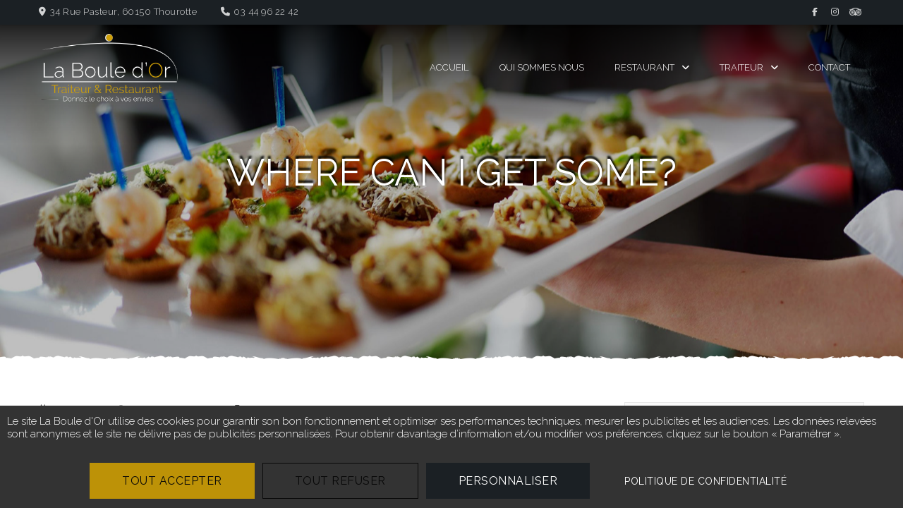

--- FILE ---
content_type: text/html; charset=UTF-8
request_url: https://la-bouledor.com/where-can-i-get-some/
body_size: 13925
content:
<!DOCTYPE html>
<html lang="fr-FR">
<head>
	<!-- Google tag (gtag.js) -->
	<script async src="https://www.googletagmanager.com/gtag/js?id=G-DPFWKKEFK1"></script>
	<script>
	  window.dataLayer = window.dataLayer || [];
	  function gtag(){dataLayer.push(arguments);}
	  gtag('js', new Date());

	  gtag('config', 'G-DPFWKKEFK1');
	</script>
	<!-- Google Tag Manager -->
	<script>(function(w,d,s,l,i){w[l]=w[l]||[];w[l].push({'gtm.start':
	new Date().getTime(),event:'gtm.js'});var f=d.getElementsByTagName(s)[0],
	j=d.createElement(s),dl=l!='dataLayer'?'&l='+l:'';j.async=true;j.src=
	'https://www.googletagmanager.com/gtm.js?id='+i+dl;f.parentNode.insertBefore(j,f);
	})(window,document,'script','dataLayer','GTM-W6JXFW8S');</script>
	<!-- End Google Tag Manager -->
	<meta charset="UTF-8" />
	<meta name="viewport" content="width=device-width, initial-scale=1, minimum-scale=1, maximum-scale=1, user-scalable=no">
	<title>Where can I get some? | La Boule d&#039;Or</title>
	<style>img:is([sizes="auto" i], [sizes^="auto," i]) { contain-intrinsic-size: 3000px 1500px }</style>
	<meta name="description" content="There are many variations of passages of Lorem Ipsum available, but the majority have suffered alteration in some form, by injected humour, or randomised words which don&#039;t look even slightly believable. If you are going to use a passage of Lorem Ipsum, you need to be sure there isn&#039;t anything…">
<meta name="robots" content="follow, noindex">
<meta property="og:url" content="https://la-bouledor.com/where-can-i-get-some/">
<meta property="og:site_name" content="La Boule d&#039;Or">
<meta property="og:locale" content="fr_FR">
<meta property="og:type" content="article">
<meta property="article:author" content="https://www.facebook.com/labouledortraiteur/">
<meta property="article:publisher" content="https://www.facebook.com/labouledortraiteur/">
<meta property="article:section" content="Uncategorized">
<meta property="og:title" content="Where can I get some? | La Boule d&#039;Or">
<meta property="og:description" content="There are many variations of passages of Lorem Ipsum available, but the majority have suffered alteration in some form, by injected humour, or randomised words which don&#039;t look even slightly believable. If you are going to use a passage of Lorem Ipsum, you need to be sure there isn&#039;t anything…">
<meta property="og:image" content="https://la-bouledor.com/wp-content/uploads/2018/04/news-1.jpg">
<meta property="og:image:secure_url" content="https://la-bouledor.com/wp-content/uploads/2018/04/news-1.jpg">
<meta property="og:image:width" content="1920">
<meta property="og:image:height" content="1248">
<meta property="fb:pages" content="">
<meta property="fb:admins" content="">
<meta property="fb:app_id" content="">
<meta name="twitter:card" content="summary">
<meta name="twitter:title" content="Where can I get some? | La Boule d&#039;Or">
<meta name="twitter:description" content="There are many variations of passages of Lorem Ipsum available, but the majority have suffered alteration in some form, by injected humour, or randomised words which don&#039;t look even slightly believable. If you are going to use a passage of Lorem Ipsum, you need to be sure there isn&#039;t anything…">
<meta name="twitter:image" content="https://la-bouledor.com/wp-content/uploads/2018/04/news-1-830x540.jpg">
<link rel='dns-prefetch' href='//kit.fontawesome.com' />
<link rel='dns-prefetch' href='//fonts.googleapis.com' />
<link rel="alternate" type="application/rss+xml" title="La Boule d&#039;Or &raquo; Flux" href="https://la-bouledor.com/feed/" />
<link rel="alternate" type="application/rss+xml" title="La Boule d&#039;Or &raquo; Flux des commentaires" href="https://la-bouledor.com/comments/feed/" />
<link rel="alternate" type="application/rss+xml" title="La Boule d&#039;Or &raquo; Where can I get some? Flux des commentaires" href="https://la-bouledor.com/where-can-i-get-some/feed/" />
<script type="text/javascript">
/* <![CDATA[ */
window._wpemojiSettings = {"baseUrl":"https:\/\/s.w.org\/images\/core\/emoji\/16.0.1\/72x72\/","ext":".png","svgUrl":"https:\/\/s.w.org\/images\/core\/emoji\/16.0.1\/svg\/","svgExt":".svg","source":{"concatemoji":"https:\/\/la-bouledor.com\/wp-includes\/js\/wp-emoji-release.min.js?ver=6.8.3"}};
/*! This file is auto-generated */
!function(s,n){var o,i,e;function c(e){try{var t={supportTests:e,timestamp:(new Date).valueOf()};sessionStorage.setItem(o,JSON.stringify(t))}catch(e){}}function p(e,t,n){e.clearRect(0,0,e.canvas.width,e.canvas.height),e.fillText(t,0,0);var t=new Uint32Array(e.getImageData(0,0,e.canvas.width,e.canvas.height).data),a=(e.clearRect(0,0,e.canvas.width,e.canvas.height),e.fillText(n,0,0),new Uint32Array(e.getImageData(0,0,e.canvas.width,e.canvas.height).data));return t.every(function(e,t){return e===a[t]})}function u(e,t){e.clearRect(0,0,e.canvas.width,e.canvas.height),e.fillText(t,0,0);for(var n=e.getImageData(16,16,1,1),a=0;a<n.data.length;a++)if(0!==n.data[a])return!1;return!0}function f(e,t,n,a){switch(t){case"flag":return n(e,"\ud83c\udff3\ufe0f\u200d\u26a7\ufe0f","\ud83c\udff3\ufe0f\u200b\u26a7\ufe0f")?!1:!n(e,"\ud83c\udde8\ud83c\uddf6","\ud83c\udde8\u200b\ud83c\uddf6")&&!n(e,"\ud83c\udff4\udb40\udc67\udb40\udc62\udb40\udc65\udb40\udc6e\udb40\udc67\udb40\udc7f","\ud83c\udff4\u200b\udb40\udc67\u200b\udb40\udc62\u200b\udb40\udc65\u200b\udb40\udc6e\u200b\udb40\udc67\u200b\udb40\udc7f");case"emoji":return!a(e,"\ud83e\udedf")}return!1}function g(e,t,n,a){var r="undefined"!=typeof WorkerGlobalScope&&self instanceof WorkerGlobalScope?new OffscreenCanvas(300,150):s.createElement("canvas"),o=r.getContext("2d",{willReadFrequently:!0}),i=(o.textBaseline="top",o.font="600 32px Arial",{});return e.forEach(function(e){i[e]=t(o,e,n,a)}),i}function t(e){var t=s.createElement("script");t.src=e,t.defer=!0,s.head.appendChild(t)}"undefined"!=typeof Promise&&(o="wpEmojiSettingsSupports",i=["flag","emoji"],n.supports={everything:!0,everythingExceptFlag:!0},e=new Promise(function(e){s.addEventListener("DOMContentLoaded",e,{once:!0})}),new Promise(function(t){var n=function(){try{var e=JSON.parse(sessionStorage.getItem(o));if("object"==typeof e&&"number"==typeof e.timestamp&&(new Date).valueOf()<e.timestamp+604800&&"object"==typeof e.supportTests)return e.supportTests}catch(e){}return null}();if(!n){if("undefined"!=typeof Worker&&"undefined"!=typeof OffscreenCanvas&&"undefined"!=typeof URL&&URL.createObjectURL&&"undefined"!=typeof Blob)try{var e="postMessage("+g.toString()+"("+[JSON.stringify(i),f.toString(),p.toString(),u.toString()].join(",")+"));",a=new Blob([e],{type:"text/javascript"}),r=new Worker(URL.createObjectURL(a),{name:"wpTestEmojiSupports"});return void(r.onmessage=function(e){c(n=e.data),r.terminate(),t(n)})}catch(e){}c(n=g(i,f,p,u))}t(n)}).then(function(e){for(var t in e)n.supports[t]=e[t],n.supports.everything=n.supports.everything&&n.supports[t],"flag"!==t&&(n.supports.everythingExceptFlag=n.supports.everythingExceptFlag&&n.supports[t]);n.supports.everythingExceptFlag=n.supports.everythingExceptFlag&&!n.supports.flag,n.DOMReady=!1,n.readyCallback=function(){n.DOMReady=!0}}).then(function(){return e}).then(function(){var e;n.supports.everything||(n.readyCallback(),(e=n.source||{}).concatemoji?t(e.concatemoji):e.wpemoji&&e.twemoji&&(t(e.twemoji),t(e.wpemoji)))}))}((window,document),window._wpemojiSettings);
/* ]]> */
</script>
<style id='wp-emoji-styles-inline-css' type='text/css'>

	img.wp-smiley, img.emoji {
		display: inline !important;
		border: none !important;
		box-shadow: none !important;
		height: 1em !important;
		width: 1em !important;
		margin: 0 0.07em !important;
		vertical-align: -0.1em !important;
		background: none !important;
		padding: 0 !important;
	}
</style>
<link rel='stylesheet' id='wp-block-library-css' href='https://la-bouledor.com/wp-includes/css/dist/block-library/style.min.css?ver=6.8.3' type='text/css' media='all' />
<style id='classic-theme-styles-inline-css' type='text/css'>
/*! This file is auto-generated */
.wp-block-button__link{color:#fff;background-color:#32373c;border-radius:9999px;box-shadow:none;text-decoration:none;padding:calc(.667em + 2px) calc(1.333em + 2px);font-size:1.125em}.wp-block-file__button{background:#32373c;color:#fff;text-decoration:none}
</style>
<style id='global-styles-inline-css' type='text/css'>
:root{--wp--preset--aspect-ratio--square: 1;--wp--preset--aspect-ratio--4-3: 4/3;--wp--preset--aspect-ratio--3-4: 3/4;--wp--preset--aspect-ratio--3-2: 3/2;--wp--preset--aspect-ratio--2-3: 2/3;--wp--preset--aspect-ratio--16-9: 16/9;--wp--preset--aspect-ratio--9-16: 9/16;--wp--preset--color--black: #000000;--wp--preset--color--cyan-bluish-gray: #abb8c3;--wp--preset--color--white: #ffffff;--wp--preset--color--pale-pink: #f78da7;--wp--preset--color--vivid-red: #cf2e2e;--wp--preset--color--luminous-vivid-orange: #ff6900;--wp--preset--color--luminous-vivid-amber: #fcb900;--wp--preset--color--light-green-cyan: #7bdcb5;--wp--preset--color--vivid-green-cyan: #00d084;--wp--preset--color--pale-cyan-blue: #8ed1fc;--wp--preset--color--vivid-cyan-blue: #0693e3;--wp--preset--color--vivid-purple: #9b51e0;--wp--preset--color--elegant: #001c28;--wp--preset--color--cherry: #300000;--wp--preset--color--light: #fff;--wp--preset--gradient--vivid-cyan-blue-to-vivid-purple: linear-gradient(135deg,rgba(6,147,227,1) 0%,rgb(155,81,224) 100%);--wp--preset--gradient--light-green-cyan-to-vivid-green-cyan: linear-gradient(135deg,rgb(122,220,180) 0%,rgb(0,208,130) 100%);--wp--preset--gradient--luminous-vivid-amber-to-luminous-vivid-orange: linear-gradient(135deg,rgba(252,185,0,1) 0%,rgba(255,105,0,1) 100%);--wp--preset--gradient--luminous-vivid-orange-to-vivid-red: linear-gradient(135deg,rgba(255,105,0,1) 0%,rgb(207,46,46) 100%);--wp--preset--gradient--very-light-gray-to-cyan-bluish-gray: linear-gradient(135deg,rgb(238,238,238) 0%,rgb(169,184,195) 100%);--wp--preset--gradient--cool-to-warm-spectrum: linear-gradient(135deg,rgb(74,234,220) 0%,rgb(151,120,209) 20%,rgb(207,42,186) 40%,rgb(238,44,130) 60%,rgb(251,105,98) 80%,rgb(254,248,76) 100%);--wp--preset--gradient--blush-light-purple: linear-gradient(135deg,rgb(255,206,236) 0%,rgb(152,150,240) 100%);--wp--preset--gradient--blush-bordeaux: linear-gradient(135deg,rgb(254,205,165) 0%,rgb(254,45,45) 50%,rgb(107,0,62) 100%);--wp--preset--gradient--luminous-dusk: linear-gradient(135deg,rgb(255,203,112) 0%,rgb(199,81,192) 50%,rgb(65,88,208) 100%);--wp--preset--gradient--pale-ocean: linear-gradient(135deg,rgb(255,245,203) 0%,rgb(182,227,212) 50%,rgb(51,167,181) 100%);--wp--preset--gradient--electric-grass: linear-gradient(135deg,rgb(202,248,128) 0%,rgb(113,206,126) 100%);--wp--preset--gradient--midnight: linear-gradient(135deg,rgb(2,3,129) 0%,rgb(40,116,252) 100%);--wp--preset--font-size--small: 13px;--wp--preset--font-size--medium: 20px;--wp--preset--font-size--large: 36px;--wp--preset--font-size--x-large: 42px;--wp--preset--font-family--inter: "Inter", sans-serif;--wp--preset--font-family--cardo: Cardo;--wp--preset--spacing--20: 0.44rem;--wp--preset--spacing--30: 0.67rem;--wp--preset--spacing--40: 1rem;--wp--preset--spacing--50: 1.5rem;--wp--preset--spacing--60: 2.25rem;--wp--preset--spacing--70: 3.38rem;--wp--preset--spacing--80: 5.06rem;--wp--preset--shadow--natural: 6px 6px 9px rgba(0, 0, 0, 0.2);--wp--preset--shadow--deep: 12px 12px 50px rgba(0, 0, 0, 0.4);--wp--preset--shadow--sharp: 6px 6px 0px rgba(0, 0, 0, 0.2);--wp--preset--shadow--outlined: 6px 6px 0px -3px rgba(255, 255, 255, 1), 6px 6px rgba(0, 0, 0, 1);--wp--preset--shadow--crisp: 6px 6px 0px rgba(0, 0, 0, 1);}:where(.is-layout-flex){gap: 0.5em;}:where(.is-layout-grid){gap: 0.5em;}body .is-layout-flex{display: flex;}.is-layout-flex{flex-wrap: wrap;align-items: center;}.is-layout-flex > :is(*, div){margin: 0;}body .is-layout-grid{display: grid;}.is-layout-grid > :is(*, div){margin: 0;}:where(.wp-block-columns.is-layout-flex){gap: 2em;}:where(.wp-block-columns.is-layout-grid){gap: 2em;}:where(.wp-block-post-template.is-layout-flex){gap: 1.25em;}:where(.wp-block-post-template.is-layout-grid){gap: 1.25em;}.has-black-color{color: var(--wp--preset--color--black) !important;}.has-cyan-bluish-gray-color{color: var(--wp--preset--color--cyan-bluish-gray) !important;}.has-white-color{color: var(--wp--preset--color--white) !important;}.has-pale-pink-color{color: var(--wp--preset--color--pale-pink) !important;}.has-vivid-red-color{color: var(--wp--preset--color--vivid-red) !important;}.has-luminous-vivid-orange-color{color: var(--wp--preset--color--luminous-vivid-orange) !important;}.has-luminous-vivid-amber-color{color: var(--wp--preset--color--luminous-vivid-amber) !important;}.has-light-green-cyan-color{color: var(--wp--preset--color--light-green-cyan) !important;}.has-vivid-green-cyan-color{color: var(--wp--preset--color--vivid-green-cyan) !important;}.has-pale-cyan-blue-color{color: var(--wp--preset--color--pale-cyan-blue) !important;}.has-vivid-cyan-blue-color{color: var(--wp--preset--color--vivid-cyan-blue) !important;}.has-vivid-purple-color{color: var(--wp--preset--color--vivid-purple) !important;}.has-black-background-color{background-color: var(--wp--preset--color--black) !important;}.has-cyan-bluish-gray-background-color{background-color: var(--wp--preset--color--cyan-bluish-gray) !important;}.has-white-background-color{background-color: var(--wp--preset--color--white) !important;}.has-pale-pink-background-color{background-color: var(--wp--preset--color--pale-pink) !important;}.has-vivid-red-background-color{background-color: var(--wp--preset--color--vivid-red) !important;}.has-luminous-vivid-orange-background-color{background-color: var(--wp--preset--color--luminous-vivid-orange) !important;}.has-luminous-vivid-amber-background-color{background-color: var(--wp--preset--color--luminous-vivid-amber) !important;}.has-light-green-cyan-background-color{background-color: var(--wp--preset--color--light-green-cyan) !important;}.has-vivid-green-cyan-background-color{background-color: var(--wp--preset--color--vivid-green-cyan) !important;}.has-pale-cyan-blue-background-color{background-color: var(--wp--preset--color--pale-cyan-blue) !important;}.has-vivid-cyan-blue-background-color{background-color: var(--wp--preset--color--vivid-cyan-blue) !important;}.has-vivid-purple-background-color{background-color: var(--wp--preset--color--vivid-purple) !important;}.has-black-border-color{border-color: var(--wp--preset--color--black) !important;}.has-cyan-bluish-gray-border-color{border-color: var(--wp--preset--color--cyan-bluish-gray) !important;}.has-white-border-color{border-color: var(--wp--preset--color--white) !important;}.has-pale-pink-border-color{border-color: var(--wp--preset--color--pale-pink) !important;}.has-vivid-red-border-color{border-color: var(--wp--preset--color--vivid-red) !important;}.has-luminous-vivid-orange-border-color{border-color: var(--wp--preset--color--luminous-vivid-orange) !important;}.has-luminous-vivid-amber-border-color{border-color: var(--wp--preset--color--luminous-vivid-amber) !important;}.has-light-green-cyan-border-color{border-color: var(--wp--preset--color--light-green-cyan) !important;}.has-vivid-green-cyan-border-color{border-color: var(--wp--preset--color--vivid-green-cyan) !important;}.has-pale-cyan-blue-border-color{border-color: var(--wp--preset--color--pale-cyan-blue) !important;}.has-vivid-cyan-blue-border-color{border-color: var(--wp--preset--color--vivid-cyan-blue) !important;}.has-vivid-purple-border-color{border-color: var(--wp--preset--color--vivid-purple) !important;}.has-vivid-cyan-blue-to-vivid-purple-gradient-background{background: var(--wp--preset--gradient--vivid-cyan-blue-to-vivid-purple) !important;}.has-light-green-cyan-to-vivid-green-cyan-gradient-background{background: var(--wp--preset--gradient--light-green-cyan-to-vivid-green-cyan) !important;}.has-luminous-vivid-amber-to-luminous-vivid-orange-gradient-background{background: var(--wp--preset--gradient--luminous-vivid-amber-to-luminous-vivid-orange) !important;}.has-luminous-vivid-orange-to-vivid-red-gradient-background{background: var(--wp--preset--gradient--luminous-vivid-orange-to-vivid-red) !important;}.has-very-light-gray-to-cyan-bluish-gray-gradient-background{background: var(--wp--preset--gradient--very-light-gray-to-cyan-bluish-gray) !important;}.has-cool-to-warm-spectrum-gradient-background{background: var(--wp--preset--gradient--cool-to-warm-spectrum) !important;}.has-blush-light-purple-gradient-background{background: var(--wp--preset--gradient--blush-light-purple) !important;}.has-blush-bordeaux-gradient-background{background: var(--wp--preset--gradient--blush-bordeaux) !important;}.has-luminous-dusk-gradient-background{background: var(--wp--preset--gradient--luminous-dusk) !important;}.has-pale-ocean-gradient-background{background: var(--wp--preset--gradient--pale-ocean) !important;}.has-electric-grass-gradient-background{background: var(--wp--preset--gradient--electric-grass) !important;}.has-midnight-gradient-background{background: var(--wp--preset--gradient--midnight) !important;}.has-small-font-size{font-size: var(--wp--preset--font-size--small) !important;}.has-medium-font-size{font-size: var(--wp--preset--font-size--medium) !important;}.has-large-font-size{font-size: var(--wp--preset--font-size--large) !important;}.has-x-large-font-size{font-size: var(--wp--preset--font-size--x-large) !important;}
:where(.wp-block-post-template.is-layout-flex){gap: 1.25em;}:where(.wp-block-post-template.is-layout-grid){gap: 1.25em;}
:where(.wp-block-columns.is-layout-flex){gap: 2em;}:where(.wp-block-columns.is-layout-grid){gap: 2em;}
:root :where(.wp-block-pullquote){font-size: 1.5em;line-height: 1.6;}
</style>
<link rel='stylesheet' id='wapf-frontend-css-css' href='https://la-bouledor.com/wp-content/plugins/advanced-product-fields-for-woocommerce/assets/css/frontend.min.css?ver=1.6.17' type='text/css' media='all' />
<link rel='stylesheet' id='contact-form-7-css' href='https://la-bouledor.com/wp-content/plugins/contact-form-7/includes/css/styles.css?ver=6.1.2' type='text/css' media='all' />
<style id='woocommerce-inline-inline-css' type='text/css'>
.woocommerce form .form-row .required { visibility: visible; }
</style>
<link rel='stylesheet' id='wppopups-base-css' href='https://la-bouledor.com/wp-content/plugins/wp-popups-lite/src/assets/css/wppopups-base.css?ver=2.2.0.3' type='text/css' media='all' />
<link rel='stylesheet' id='cristiano-grid-css' href='https://la-bouledor.com/wp-content/themes/cristiano/assets/css/grid.css?ver=1.0.1' type='text/css' media='all' />
<link rel='stylesheet' id='parent-style-css' href='https://la-bouledor.com/wp-content/themes/cristiano/style.css?ver=1.0.1' type='text/css' media='all' />
<link rel='stylesheet' id='owl-carousel-css' href='https://la-bouledor.com/wp-content/themes/cristiano/assets/css/owl.carousel.css?ver=2.3.4' type='text/css' media='all' />
<link rel='stylesheet' id='magnific-popup-css' href='https://la-bouledor.com/wp-content/themes/cristiano/assets/css/magnific-popup.css?ver=1.1.0' type='text/css' media='all' />
<link rel='stylesheet' id='cristiano-style-css' href='https://la-bouledor.com/wp-content/themes/cristiano-child/style.css?ver=1.0.1' type='text/css' media='all' />
<style id='cristiano-style-inline-css' type='text/css'>

	    	body{
		    	font-family: 'Raleway';
	    	}
	    	
	    

	    	.font-heading, #footer h2 {
		    	font-family: 'Raleway';
				text-transform: uppercase;
				
	    	}
	    	
	    

	    	.font-title, th {
		    	font-family: 'Raleway';
				text-transform: none;		    	
	    	}
	    	
	    

			#top-bar a:hover,
			#top-bar .current-menu-item a {
				color: #ce9f08;
			}
		

			.header-container,
			.primary-menu .sub-menu,
			.header-mini-cart {
				background-color: #080808;
			}	
			.cart-link .count,
			.header-mini-cart .widget_shopping_cart .checkout {
				color: #080808;
			}	
			.header-container,
			.primary-menu .sub-menu,
			.header-mini-cart {
				color: #ffffff;
			}
		
			.primary-menu .current-menu-ancestor > a,
			.primary-menu .current-menu-item > a,
			.header a:hover,
			.header-mini-cart .amount {
				color: #ce9f08;
			}
			.primary-menu .sub-menu,
			.header-mini-cart {
				border-color: #ce9f08;
			}
			.cart-link .count,
			.header-mini-cart .widget_shopping_cart .checkout {
				background-color: #ce9f08;
			}
		

			.color-content,
			input, textarea, select {
				background-color: #ffffff;
				color: #080808;
			}	
			.color-content-inverse,
			#product-list .product-price,
			.btn-default,
			.woocommerce .price,
			.woocommerce-MyAccount-navigation-link a {
				background-color: #080808;
				color: #ffffff;		
			}
		
			.color-pr-tx,
			.btn-plate, 
			.btn-cart,
			.added_to_cart,
			.star-rating, 
			.product-subtotal .amount,
			tfoot .amount,
			.woocommerce-info a,
			.current-cat a,
			.is-active a,
			.post-content a,
			a:hover  {
				color: #ce9f08;
			}
			.color-pr-bg,
			.btn-primary,
			.swiper-pagination-bullet-active,
			.ui-slider .ui-slider-range,
			.woocommerce-notice--success,
			.widget_shopping_cart .checkout,
			.nav-links .current {
				background-color: #ce9f08;
				color: #ffffff;
			}
		

			#footer h2,
			#footer a:hover {
				color: #ce9f08;
			}
		
</style>
<link rel='stylesheet' id='cristiano-wc-style-css' href='https://la-bouledor.com/wp-content/themes/cristiano/assets/css/woocommerce.css?ver=1.0.1' type='text/css' media='all' />
<link rel='stylesheet' id='cristiano-rwd-css' href='https://la-bouledor.com/wp-content/themes/cristiano/assets/css/rwd.css?ver=1.0.1' type='text/css' media='all' />
<link rel='stylesheet' id='dzsparallaxer-css' href='https://la-bouledor.com/wp-content/themes/cristiano/assets/css/dzsparallaxer.css?ver=1.0.1' type='text/css' media='all' />
<link rel='stylesheet' id='cristiano-google-font-body-css' href='https://fonts.googleapis.com/css?family=Raleway%3A300%2C300i%2C400%2C400i%2C700%7C&#038;subset&#038;ver=6.8.3' type='text/css' media='all' />
<link rel='stylesheet' id='cristiano-google-font-heading-css' href='https://fonts.googleapis.com/css?family=Raleway%3Aregular%7C&#038;subset&#038;ver=6.8.3' type='text/css' media='all' />
<link rel='stylesheet' id='cristiano-google-font-title-css' href='https://fonts.googleapis.com/css?family=Raleway%3Aregular%7C&#038;subset&#038;ver=6.8.3' type='text/css' media='all' />
<script type="text/javascript" src="https://la-bouledor.com/wp-includes/js/jquery/jquery.min.js?ver=3.7.1" id="jquery-core-js"></script>
<script type="text/javascript" src="https://la-bouledor.com/wp-includes/js/jquery/jquery-migrate.min.js?ver=3.4.1" id="jquery-migrate-js"></script>
<script type="text/javascript" src="https://la-bouledor.com/wp-content/plugins/woocommerce/assets/js/jquery-blockui/jquery.blockUI.min.js?ver=2.7.0-wc.9.3.3" id="jquery-blockui-js" defer="defer" data-wp-strategy="defer"></script>
<script type="text/javascript" id="wc-add-to-cart-js-extra">
/* <![CDATA[ */
var wc_add_to_cart_params = {"ajax_url":"\/wp-admin\/admin-ajax.php","wc_ajax_url":"\/?wc-ajax=%%endpoint%%","i18n_view_cart":"View cart","cart_url":"https:\/\/la-bouledor.com\/?page_id=7","is_cart":"","cart_redirect_after_add":"no"};
/* ]]> */
</script>
<script type="text/javascript" src="https://la-bouledor.com/wp-content/plugins/woocommerce/assets/js/frontend/add-to-cart.min.js?ver=9.3.3" id="wc-add-to-cart-js" defer="defer" data-wp-strategy="defer"></script>
<script type="text/javascript" src="https://la-bouledor.com/wp-content/plugins/woocommerce/assets/js/js-cookie/js.cookie.min.js?ver=2.1.4-wc.9.3.3" id="js-cookie-js" defer="defer" data-wp-strategy="defer"></script>
<script type="text/javascript" id="woocommerce-js-extra">
/* <![CDATA[ */
var woocommerce_params = {"ajax_url":"\/wp-admin\/admin-ajax.php","wc_ajax_url":"\/?wc-ajax=%%endpoint%%"};
/* ]]> */
</script>
<script type="text/javascript" src="https://la-bouledor.com/wp-content/plugins/woocommerce/assets/js/frontend/woocommerce.min.js?ver=9.3.3" id="woocommerce-js" defer="defer" data-wp-strategy="defer"></script>
<script type="text/javascript" src="https://kit.fontawesome.com/dcc6b8897d.js?ver=6.8.3" id="fontawesome-js"></script>
<script type="text/javascript" src="https://la-bouledor.com/wp-content/themes/cristiano/assets/js/owl.carousel.js?ver=2.3.4" id="owl-carousel-js"></script>
<script type="text/javascript" src="https://la-bouledor.com/wp-content/themes/cristiano/assets/js/jquery.magnific-popup.min.js?ver=1.1.0" id="magnific-popup-js"></script>
<script type="text/javascript" src="https://la-bouledor.com/wp-content/themes/cristiano/assets/js/script.js?ver=1.0.1" id="cristiano-script-js"></script>
<link rel="https://api.w.org/" href="https://la-bouledor.com/wp-json/" /><link rel="alternate" title="JSON" type="application/json" href="https://la-bouledor.com/wp-json/wp/v2/posts/325" /><link rel="EditURI" type="application/rsd+xml" title="RSD" href="https://la-bouledor.com/xmlrpc.php?rsd" />
<meta name="generator" content="WordPress 6.8.3" />
<meta name="generator" content="WooCommerce 9.3.3" />
<link rel='shortlink' href='https://la-bouledor.com/?p=325' />
<link rel="alternate" title="oEmbed (JSON)" type="application/json+oembed" href="https://la-bouledor.com/wp-json/oembed/1.0/embed?url=https%3A%2F%2Fla-bouledor.com%2Fwhere-can-i-get-some%2F" />
<link rel="alternate" title="oEmbed (XML)" type="text/xml+oembed" href="https://la-bouledor.com/wp-json/oembed/1.0/embed?url=https%3A%2F%2Fla-bouledor.com%2Fwhere-can-i-get-some%2F&#038;format=xml" />
	<noscript><style>.woocommerce-product-gallery{ opacity: 1 !important; }</style></noscript>
	<meta name="generator" content="Elementor 3.32.4; features: e_font_icon_svg, additional_custom_breakpoints; settings: css_print_method-external, google_font-enabled, font_display-auto">
<style type="text/css">.recentcomments a{display:inline !important;padding:0 !important;margin:0 !important;}</style>			<style>
				.e-con.e-parent:nth-of-type(n+4):not(.e-lazyloaded):not(.e-no-lazyload),
				.e-con.e-parent:nth-of-type(n+4):not(.e-lazyloaded):not(.e-no-lazyload) * {
					background-image: none !important;
				}
				@media screen and (max-height: 1024px) {
					.e-con.e-parent:nth-of-type(n+3):not(.e-lazyloaded):not(.e-no-lazyload),
					.e-con.e-parent:nth-of-type(n+3):not(.e-lazyloaded):not(.e-no-lazyload) * {
						background-image: none !important;
					}
				}
				@media screen and (max-height: 640px) {
					.e-con.e-parent:nth-of-type(n+2):not(.e-lazyloaded):not(.e-no-lazyload),
					.e-con.e-parent:nth-of-type(n+2):not(.e-lazyloaded):not(.e-no-lazyload) * {
						background-image: none !important;
					}
				}
			</style>
			<style class='wp-fonts-local' type='text/css'>
@font-face{font-family:Inter;font-style:normal;font-weight:300 900;font-display:fallback;src:url('https://la-bouledor.com/wp-content/plugins/woocommerce/assets/fonts/Inter-VariableFont_slnt,wght.woff2') format('woff2');font-stretch:normal;}
@font-face{font-family:Cardo;font-style:normal;font-weight:400;font-display:fallback;src:url('https://la-bouledor.com/wp-content/plugins/woocommerce/assets/fonts/cardo_normal_400.woff2') format('woff2');}
</style>
<link rel="icon" href="https://la-bouledor.com/wp-content/uploads/2020/11/cropped-favicon-32x32.png" sizes="32x32" />
<link rel="icon" href="https://la-bouledor.com/wp-content/uploads/2020/11/cropped-favicon-192x192.png" sizes="192x192" />
<link rel="apple-touch-icon" href="https://la-bouledor.com/wp-content/uploads/2020/11/cropped-favicon-180x180.png" />
<meta name="msapplication-TileImage" content="https://la-bouledor.com/wp-content/uploads/2020/11/cropped-favicon-270x270.png" />
			<script src="https://kit.fontawesome.com/236139cc3a.js" crossorigin="anonymous"></script>
</head>
<body class="wp-singular post-template-default single single-post postid-325 single-format-standard wp-custom-logo wp-theme-cristiano wp-child-theme-cristiano-child theme-cristiano woocommerce-no-js right-sidebar elementor-default elementor-kit-10">
	<!-- Google Tag Manager (noscript) -->
<noscript><iframe src="https://www.googletagmanager.com/ns.html?id=GTM-W6JXFW8S"
height="0" width="0" style="display:none;visibility:hidden"></iframe></noscript>
<!-- End Google Tag Manager (noscript) -->
<header class="header-container transparent-header sticky-tr">
	<div class="header-wrap">
		<div id="top-bar">
			<div class="center clearfix">
				<div class="social">
						<a class="fa fa-facebook" href="https://www.facebook.com/labouledortraiteur/" target="blank"></a>
									<a class="fa fa-instagram" href="https://www.instagram.com/labouledorxl/" target="blank"></a>
									<a class="fa fa-tripadvisor" href="https://www.tripadvisor.fr/Restaurant_Review-g1572496-d5797982-Reviews-La_Boule_d_Or_Traiteur_Restaurant-Thourotte_Oise_Hauts_de_France.html?m=19905" target="blank"></a>
				</div>					
								<ul class="header-info">
					<li><i class="fa fa-map-marker"></i>34 Rue Pasteur, 60150 Thourotte</li>					
					<li><i class="fa fa-phone"></i><a href="tel:03 44 96 22 42">03 44 96 22 42</a></li>
				</ul>
							</div>
		</div>
		<div class="header header-v1">
			<div class="flex-header center clearfix">
				<div id="nav-listener" class="nav-icon-left">
					<span></span>
					<span></span>
					<span></span>
				</div>
				<div class="logo">
					<a href="https://la-bouledor.com/" class="custom-logo-link" rel="home"><img width="307" height="150" src="https://la-bouledor.com/wp-content/uploads/2020/11/logo.png" class="custom-logo" alt="La Boule d&#039;Or" decoding="async" /></a>									</div>
				<nav id="nav">
							<div class="shopping-cart">
			<div class="cart-listener">
				<span class="cart-link">
	<i class="fa fa-shopping-bag"></i>
	<span class="count">
		0	</span>
	</span>			</div>
			<div class="header-mini-cart">
				<p class="cart-links">
					<a href="https://la-bouledor.com/?page_id=9"><i class="fa fa-user-circle-o"></i>Se connecter</a>
					<a href="https://la-bouledor.com/?page_id=7"><i class="fa fa-shopping-bag" aria-hidden="true"></i>Voir le Panier</a>
					<a class="close-cart fa fa-times"></a>
				</p>
				<div class="widget woocommerce widget_shopping_cart"><h2 class="widgettitle">Cart</h2><div class="widget_shopping_cart_content"></div></div>		
			</div>		
		</div>		
												
					<ul id="menu-menu-principal" class="primary-menu"><li id="menu-item-925" class="menu-item menu-item-type-post_type menu-item-object-page menu-item-home menu-item-925"><a href="https://la-bouledor.com/">Accueil</a></li>
<li id="menu-item-918" class="menu-item menu-item-type-post_type menu-item-object-page menu-item-918"><a href="https://la-bouledor.com/qui-sommes-nous/">Qui sommes nous</a></li>
<li id="menu-item-991" class="menu-item menu-item-type-post_type menu-item-object-page menu-item-has-children menu-item-991"><a href="https://la-bouledor.com/restaurant/">Restaurant</a>
<ul class="sub-menu">
	<li id="menu-item-1527" class="menu-item menu-item-type-post_type menu-item-object-page menu-item-1527"><a href="https://la-bouledor.com/restaurant/galerie-du-restaurant/">Galerie photos</a></li>
</ul>
</li>
<li id="menu-item-990" class="menu-item menu-item-type-post_type menu-item-object-page menu-item-has-children menu-item-990"><a href="https://la-bouledor.com/traiteur/">Traiteur</a>
<ul class="sub-menu">
	<li id="menu-item-2038" class="menu-item menu-item-type-post_type menu-item-object-page menu-item-2038"><a href="https://la-bouledor.com/buffets/">Buffets</a></li>
	<li id="menu-item-2046" class="menu-item menu-item-type-post_type menu-item-object-page menu-item-2046"><a href="https://la-bouledor.com/desserts/">Desserts</a></li>
	<li id="menu-item-1525" class="menu-item menu-item-type-post_type menu-item-object-page menu-item-1525"><a href="https://la-bouledor.com/traiteur/animations/">Animations</a></li>
	<li id="menu-item-1526" class="menu-item menu-item-type-post_type menu-item-object-page menu-item-1526"><a href="https://la-bouledor.com/traiteur/galerie-traiteur/">Galerie photos</a></li>
	<li id="menu-item-2127" class="menu-item menu-item-type-custom menu-item-object-custom menu-item-2127"><a href="https://la-bouledor.com/wp-content/uploads/2024/01/Dossier-receptions-2024-2025.pdf">Dossier Réception 2024</a></li>
</ul>
</li>
<li id="menu-item-1175" class="menu-item menu-item-type-post_type menu-item-object-page menu-item-1175"><a href="https://la-bouledor.com/contact/">Contact</a></li>
</ul>				</nav>
			</div>
		</div>
	</div>
</header><div id="page-header" class="dzsparallaxer auto-init height-is-based-on-content use-loading">
	<div class="divimage dzsparallaxer--target" style="background-image:url(https://la-bouledor.com/wp-content/uploads/2018/04/news-1.jpg)"></div>	
								<div class="heading-title">
						<div class="center">
							<h1 class="font-heading color-tr dynamic-shadow">Where can I get some?</h1>
													</div>
					</div>
				<span class="shading gradient"></span>
</div>		<div id="layout" class="wide">
		<div id="container" class="color-content">
			<div id="single-post" class="inner-container center">
									<main id="content">
													<article class="post-325 post type-post status-publish format-standard has-post-thumbnail hentry category-uncategorized">	
									
								<ul class="entry-meta">
									<li>
										<i class="fa fa-calendar-o"></i>
										<time class="date" datetime="2018-04-03">3 avril 2018</time>
									</li>
									<li>
										<i class="fa fa-comment"></i>
										<a href="https://la-bouledor.com/where-can-i-get-some/#comments">Aucun commentaire</a>
									</li>
									<li>
										<i class="fa fa-tag"></i>
										<ul class="post-categories">
	<li><a href="https://la-bouledor.com/category/uncategorized/" rel="category tag">Uncategorized</a></li></ul>									</li>
								</ul>
								<div class="post-content">
									<p>There are many variations of passages of Lorem Ipsum available, but the majority have suffered alteration in some form, by injected humour, or randomised words which don&rsquo;t look even slightly believable.</p>
<p>If you are going to use a passage of Lorem Ipsum, you need to be sure there isn&rsquo;t anything embarrassing hidden in the middle of text. All the Lorem Ipsum generators on the Internet tend to repeat predefined chunks as necessary, making this the first true generator on the Internet.</p>
<p>It uses a dictionary of over 200 Latin words, combined with a handful of model sentence structures, to generate Lorem Ipsum which looks reasonable. The generated Lorem Ipsum is therefore always free from repetition, injected humour, or non-characteristic words etc.</p>
								</div>
															</article>
																									
<div id="comments" class="comments-area">


			<h3 class="comments-title">Aucun commentaire trouvés</h3>
		

	

		<div id="respond" class="comment-respond">
		<h3 id="reply-title" class="comment-reply-title">Laisser un commentaire <small><a rel="nofollow" id="cancel-comment-reply-link" href="/where-can-i-get-some/#respond" style="display:none;">Annuler la réponse</a></small></h3><form action="https://la-bouledor.com/wp-comments-post.php" method="post" id="commentform" class="comment-form"><p class="comment-notes"><span id="email-notes">Votre adresse e-mail ne sera pas publiée.</span> <span class="required-field-message">Les champs obligatoires sont indiqués avec <span class="required">*</span></span></p><p class="comment-form-comment"><label for="comment">Commentaire <span class="required">*</span></label> <textarea id="comment" name="comment" cols="45" rows="8" maxlength="65525" required="required"></textarea></p><p class="comment-form-author"><label for="author">Nom <span class="required">*</span></label> <input id="author" name="author" type="text" value="" size="30" maxlength="245" autocomplete="name" required="required" /></p>
<p class="comment-form-email"><label for="email">E-mail <span class="required">*</span></label> <input id="email" name="email" type="text" value="" size="30" maxlength="100" aria-describedby="email-notes" autocomplete="email" required="required" /></p>
<p class="comment-form-cookies-consent"><input id="wp-comment-cookies-consent" name="wp-comment-cookies-consent" type="checkbox" value="yes" /> <label for="wp-comment-cookies-consent">Enregistrer mon nom, mon e-mail et mon site dans le navigateur pour mon prochain commentaire.</label></p>
<p class="form-submit"><input name="submit" type="submit" id="submit" class="submit" value="Laisser un commentaire" /> <input type='hidden' name='comment_post_ID' value='325' id='comment_post_ID' />
<input type='hidden' name='comment_parent' id='comment_parent' value='0' />
</p><p style="display: none;"><input type="hidden" id="akismet_comment_nonce" name="akismet_comment_nonce" value="cf69e27a2e" /></p><p style="display: none !important;" class="akismet-fields-container" data-prefix="ak_"><label>&#916;<textarea name="ak_hp_textarea" cols="45" rows="8" maxlength="100"></textarea></label><input type="hidden" id="ak_js_1" name="ak_js" value="200"/><script>document.getElementById( "ak_js_1" ).setAttribute( "value", ( new Date() ).getTime() );</script></p></form>	</div><!-- #respond -->
	
</div>											</main>
								<aside class="content-sidebar widget-area" role="complementary"><div id="search-2" class="widget widget_search"><form role="search" method="get" class="search-form" action="https://la-bouledor.com/">
		<input type="search" class="search-field" placeholder="Rechercher..." value="" name="s" />
	<button type="submit" class="search-submit"></button>
</form></div>
		<div id="recent-posts-2" class="widget widget_recent_entries">
		<h3 class="title font-heading">Articles récents</h3>
		<ul>
											<li>
					<a href="https://la-bouledor.com/where-can-i-get-some/" aria-current="page">Where can I get some?</a>
									</li>
											<li>
					<a href="https://la-bouledor.com/where-does-it-come-from/">Where does it come from?</a>
									</li>
											<li>
					<a href="https://la-bouledor.com/what-is-lorem-ipsum/">What is Lorem Ipsum?</a>
									</li>
											<li>
					<a href="https://la-bouledor.com/summer-begin/">Summer Begin!</a>
									</li>
					</ul>

		</div><div id="recent-comments-2" class="widget widget_recent_comments"><h3 class="title font-heading">Commentaires récents</h3><ul id="recentcomments"></ul></div><div id="archives-2" class="widget widget_archive"><h3 class="title font-heading">Archives</h3>
			<ul>
					<li><a href='https://la-bouledor.com/2018/04/'>avril 2018</a></li>
	<li><a href='https://la-bouledor.com/2018/03/'>mars 2018</a></li>
	<li><a href='https://la-bouledor.com/2016/08/'>août 2016</a></li>
	<li><a href='https://la-bouledor.com/2016/07/'>juillet 2016</a></li>
			</ul>

			</div><div id="categories-2" class="widget widget_categories"><h3 class="title font-heading">Catégories</h3>
			<ul>
					<li class="cat-item cat-item-1"><a href="https://la-bouledor.com/category/uncategorized/">Uncategorized</a>
</li>
			</ul>

			</div><div id="meta-2" class="widget widget_meta"><h3 class="title font-heading">Méta</h3>
		<ul>
						<li><a href="https://la-bouledor.com/wp-login.php">Connexion</a></li>
			<li><a href="https://la-bouledor.com/feed/">Flux des publications</a></li>
			<li><a href="https://la-bouledor.com/comments/feed/">Flux des commentaires</a></li>

			<li><a href="https://fr.wordpress.org/">Site de WordPress-FR</a></li>
		</ul>

		</div>
		<div id="recent-posts-3" class="widget widget_recent_entries">
		<h3 class="title font-heading">Articles récents</h3>
		<ul>
											<li>
					<a href="https://la-bouledor.com/where-can-i-get-some/" aria-current="page">Where can I get some?</a>
									</li>
											<li>
					<a href="https://la-bouledor.com/where-does-it-come-from/">Where does it come from?</a>
									</li>
											<li>
					<a href="https://la-bouledor.com/what-is-lorem-ipsum/">What is Lorem Ipsum?</a>
									</li>
											<li>
					<a href="https://la-bouledor.com/summer-begin/">Summer Begin!</a>
									</li>
					</ul>

		</div></aside>			
			</div>
		</div>
	</div>
	<footer id="footer" class="footer">
					<div class="like-table reset">
									<div id="cristiano_contact-1" class="widget widget_cristiano_contact"><h2 class="font-heading">Contactez-nous</h2><ul class="contact-info">
	<li>34 Rue Pasteur, 60150 Thourotte</li>
		<li><a href="tel:03 44 96 22 42">03 44 96 22 42</a></li>	<li class="hours">Lundi au Vendredi : 09h00 - 18h00</li><li class="hours"></li><li class="hours"></li><li class="hours"></li><li class="hours"></li><li class="hours"></li>	
			<li><a href="mailto:contact@la-bouledor.com">contact@la-bouledor.com</a></li>
	</ul></div><div id="cristiano_social-1" class="widget widget_cristiano_social"><h2 class="font-heading">Suivez-nous</h2><p>Retrouvez-nous sur nos réseaux sociaux</p><div class="social">
						<a class="fa fa-facebook" href="https://www.facebook.com/labouledortraiteur/" target="blank"></a>
									<a class="fa fa-instagram" href="https://www.instagram.com/labouledorxl/" target="blank"></a>
									<a class="fa fa-tripadvisor" href="https://www.tripadvisor.fr/Restaurant_Review-g1572496-d5797982-Reviews-La_Boule_d_Or_Traiteur_Restaurant-Thourotte_Oise_Hauts_de_France.html?m=19905" target="blank"></a>
				</div></div>							</div>
				<div id="bottom-bar">
			<div class="center">
								
				<p><a href="https://la-bouledor.com/mentions-legales/">Mentions Légales</a> - <a href="https://la-bouledor.com/politique-de-confidentialite/">Politique de Confidentialité</a> - <a href="https://la-bouledor.com/cgv/">CGV</a></p>
					
			</div>
		</div>	
		
		<script type="text/javascript"
	src="/wp-content/plugins/tarteaucitron/tarteaucitron.min.js"></script>
	<script type="text/javascript">
	tarteaucitron.init({
		"privacyUrl": "https://la-bouledor.com/politique-de-confidentialite/",
		"bodyPosition": "bottom", /* or top to bring it as first element for accessibility */
		"hashtag": "#tarteaucitron", /* Open the panel with this hashtag */
		"cookieName": "tarteaucitron", /* Cookie name */
		"orientation": "bottom", /* Banner position (top - bottom) */
		"groupServices": false, /* Group services by category */
		"showDetailsOnClick": true, /* Click to expand the description */
		"serviceDefaultState": "wait", /* Default state (true - wait - false) */
		"showAlertSmall": false, /* Show the small banner on bottom right */
		"cookieslist": false, /* Show the cookie list */
		"closePopup": false, /* Show a close X on the banner */
		"showIcon": true, /* Show cookie icon to manage cookies */
		//"iconSrc": "", /* Optionnal: URL or base64 encoded image */
		"iconPosition": "BottomRight", /* BottomRight, BottomLeft, TopRight and TopLeft */
		"adblocker": false, /* Show a Warning if an adblocker is detected */
		"DenyAllCta" : true, /* Show the deny all button */
		"AcceptAllCta" : true, /* Show the accept all button when highPrivacy on */
		"highPrivacy": true, /* HIGHLY RECOMMANDED Disable auto consent */
		"handleBrowserDNTRequest": false, /* If Do Not Track == 1, disallow all */
		"removeCredit": true, /* Remove credit link */
		"moreInfoLink": true, /* Show more info link */
		"useExternalCss": false, /* If false, the tarteaucitron.css file will be loaded */
		"useExternalJs": false, /* If false, the tarteaucitron.js file will be loaded */
		//"cookieDomain": ".my-multisite-domaine.fr", /* Shared cookie for multisite */
		"privacyUrl": "https://la-bouledor.com/politique-de-confidentialite/",
		"mandatory": false, /* Show a message about mandatory cookies */
		"mandatoryCta": false, /* Show the disabled accept button when mandatory on */
		//"customCloserId": "", /* Optional a11y: Custom element ID used to open the panel */
		"googleConsentMode": true, /* Enable Google Consent Mode v2 for Google ads and GA4 */
		"partnersList": false /* Show the number of partners on the popup/middle banner */
	});
	jQuery(document).ready(function($){
		$('body').on('click', '.tarteaucitronAllow, .tarteaucitronDeny', function() {
			console.log('RGPD Log');
			$.ajax({
				type: 'POST',
				url: 'https://la-bouledor.com/wp-content/themes/cristiano-child/tarteaucitron/ajax/ajax-rgpd.php',
				success: function(data) {
				console.log(data);
				}
			});
		});
	});
</script>
<script type="text/javascript">
tarteaucitron.user.googletagmanagerId = 'GTM-W6JXFW8S';
(tarteaucitron.job = tarteaucitron.job || []).push('googletagmanager');
(tarteaucitron.job = tarteaucitron.job || []).push('gcmanalyticsstorage');
(tarteaucitron.job = tarteaucitron.job || []).push('gcmadstorage');
(tarteaucitron.job = tarteaucitron.job || []).push('gcmadsuserdata');
(tarteaucitron.job = tarteaucitron.job || []).push('gcmpersonalization');
</script>
	</footer>	
	<div class="overlay"></div>
<script type="speculationrules">
{"prefetch":[{"source":"document","where":{"and":[{"href_matches":"\/*"},{"not":{"href_matches":["\/wp-*.php","\/wp-admin\/*","\/wp-content\/uploads\/*","\/wp-content\/*","\/wp-content\/plugins\/*","\/wp-content\/themes\/cristiano-child\/*","\/wp-content\/themes\/cristiano\/*","\/*\\?(.+)"]}},{"not":{"selector_matches":"a[rel~=\"nofollow\"]"}},{"not":{"selector_matches":".no-prefetch, .no-prefetch a"}}]},"eagerness":"conservative"}]}
</script>
<div class="wppopups-whole" style="display: none"></div>    <script>
    jQuery(document).ready(function($) {
        // Remplace l'icône TripAdvisor manquante
        $('.social a[href*="tripadvisor"]').html('<img src="https://www.freepnglogos.com/uploads/tripadvisor-logo-png/tripadvisor-logo-png-transparent-svg-vector-bie-supply-29.png" alt="TripAdvisor" width="17" height="20">');
    });
    </script>
    			<script>
				const lazyloadRunObserver = () => {
					const lazyloadBackgrounds = document.querySelectorAll( `.e-con.e-parent:not(.e-lazyloaded)` );
					const lazyloadBackgroundObserver = new IntersectionObserver( ( entries ) => {
						entries.forEach( ( entry ) => {
							if ( entry.isIntersecting ) {
								let lazyloadBackground = entry.target;
								if( lazyloadBackground ) {
									lazyloadBackground.classList.add( 'e-lazyloaded' );
								}
								lazyloadBackgroundObserver.unobserve( entry.target );
							}
						});
					}, { rootMargin: '200px 0px 200px 0px' } );
					lazyloadBackgrounds.forEach( ( lazyloadBackground ) => {
						lazyloadBackgroundObserver.observe( lazyloadBackground );
					} );
				};
				const events = [
					'DOMContentLoaded',
					'elementor/lazyload/observe',
				];
				events.forEach( ( event ) => {
					document.addEventListener( event, lazyloadRunObserver );
				} );
			</script>
				<script type='text/javascript'>
		(function () {
			var c = document.body.className;
			c = c.replace(/woocommerce-no-js/, 'woocommerce-js');
			document.body.className = c;
		})();
	</script>
	<link rel='stylesheet' id='wc-blocks-style-css' href='https://la-bouledor.com/wp-content/plugins/woocommerce/assets/client/blocks/wc-blocks.css?ver=wc-9.3.3' type='text/css' media='all' />
<script type="text/javascript" src="https://la-bouledor.com/wp-includes/js/dist/hooks.min.js?ver=4d63a3d491d11ffd8ac6" id="wp-hooks-js"></script>
<script type="text/javascript" id="wppopups-js-extra">
/* <![CDATA[ */
var wppopups_vars = {"is_admin":"","ajax_url":"https:\/\/la-bouledor.com\/wp-admin\/admin-ajax.php","pid":"325","is_front_page":"","is_blog_page":"","is_category":"","site_url":"https:\/\/la-bouledor.com","is_archive":"","is_search":"","is_singular":"1","is_preview":"","facebook":"","twitter":"","val_required":"This field is required.","val_url":"Please enter a valid URL.","val_email":"Please enter a valid email address.","val_number":"Please enter a valid number.","val_checklimit":"You have exceeded the number of allowed selections: {#}.","val_limit_characters":"{count} of {limit} max characters.","val_limit_words":"{count} of {limit} max words.","disable_form_reopen":"__return_false","woo_is_shop":"","woo_is_order_received":"","woo_is_product_category":"","woo_is_product_tag":"","woo_is_product":"","woo_is_cart":"","woo_is_checkout":"","woo_is_account_page":""};
/* ]]> */
</script>
<script type="text/javascript" src="https://la-bouledor.com/wp-content/plugins/wp-popups-lite/src/assets/js/wppopups.js?ver=2.2.0.3" id="wppopups-js"></script>
<script type="text/javascript" id="wapf-frontend-js-js-extra">
/* <![CDATA[ */
var wapf_config = {"page_type":"other"};
/* ]]> */
</script>
<script type="text/javascript" src="https://la-bouledor.com/wp-content/plugins/advanced-product-fields-for-woocommerce/assets/js/frontend.min.js?ver=1.6.17" id="wapf-frontend-js-js"></script>
<script type="text/javascript" src="https://la-bouledor.com/wp-includes/js/dist/i18n.min.js?ver=5e580eb46a90c2b997e6" id="wp-i18n-js"></script>
<script type="text/javascript" id="wp-i18n-js-after">
/* <![CDATA[ */
wp.i18n.setLocaleData( { 'text direction\u0004ltr': [ 'ltr' ] } );
/* ]]> */
</script>
<script type="text/javascript" src="https://la-bouledor.com/wp-content/plugins/contact-form-7/includes/swv/js/index.js?ver=6.1.2" id="swv-js"></script>
<script type="text/javascript" id="contact-form-7-js-translations">
/* <![CDATA[ */
( function( domain, translations ) {
	var localeData = translations.locale_data[ domain ] || translations.locale_data.messages;
	localeData[""].domain = domain;
	wp.i18n.setLocaleData( localeData, domain );
} )( "contact-form-7", {"translation-revision-date":"2025-02-06 12:02:14+0000","generator":"GlotPress\/4.0.1","domain":"messages","locale_data":{"messages":{"":{"domain":"messages","plural-forms":"nplurals=2; plural=n > 1;","lang":"fr"},"This contact form is placed in the wrong place.":["Ce formulaire de contact est plac\u00e9 dans un mauvais endroit."],"Error:":["Erreur\u00a0:"]}},"comment":{"reference":"includes\/js\/index.js"}} );
/* ]]> */
</script>
<script type="text/javascript" id="contact-form-7-js-before">
/* <![CDATA[ */
var wpcf7 = {
    "api": {
        "root": "https:\/\/la-bouledor.com\/wp-json\/",
        "namespace": "contact-form-7\/v1"
    }
};
/* ]]> */
</script>
<script type="text/javascript" src="https://la-bouledor.com/wp-content/plugins/contact-form-7/includes/js/index.js?ver=6.1.2" id="contact-form-7-js"></script>
<script type="text/javascript" src="https://la-bouledor.com/wp-content/themes/cristiano/assets/js/okshadow.min.js" id="okshadow-js"></script>
<script type="text/javascript" src="https://la-bouledor.com/wp-content/themes/cristiano/assets/js/dzsparallaxer.js" id="dzsparallaxer-js"></script>
<script type="text/javascript" src="https://la-bouledor.com/wp-includes/js/jquery/ui/core.min.js?ver=1.13.3" id="jquery-ui-core-js"></script>
<script type="text/javascript" src="https://la-bouledor.com/wp-includes/js/jquery/ui/datepicker.min.js?ver=1.13.3" id="jquery-ui-datepicker-js"></script>
<script type="text/javascript" id="jquery-ui-datepicker-js-after">
/* <![CDATA[ */
jQuery(function(jQuery){jQuery.datepicker.setDefaults({"closeText":"Fermer","currentText":"Aujourd\u2019hui","monthNames":["janvier","f\u00e9vrier","mars","avril","mai","juin","juillet","ao\u00fbt","septembre","octobre","novembre","d\u00e9cembre"],"monthNamesShort":["Jan","F\u00e9v","Mar","Avr","Mai","Juin","Juil","Ao\u00fbt","Sep","Oct","Nov","D\u00e9c"],"nextText":"Suivant","prevText":"Pr\u00e9c\u00e9dent","dayNames":["dimanche","lundi","mardi","mercredi","jeudi","vendredi","samedi"],"dayNamesShort":["dim","lun","mar","mer","jeu","ven","sam"],"dayNamesMin":["D","L","M","M","J","V","S"],"dateFormat":"d MM yy","firstDay":1,"isRTL":false});});
/* ]]> */
</script>
<script type="text/javascript" src="https://la-bouledor.com/wp-includes/js/jquery/ui/tabs.min.js?ver=1.13.3" id="jquery-ui-tabs-js"></script>
<script type="text/javascript" src="https://la-bouledor.com/wp-includes/js/comment-reply.min.js?ver=6.8.3" id="comment-reply-js" async="async" data-wp-strategy="async"></script>
<script type="text/javascript" src="https://la-bouledor.com/wp-content/plugins/woocommerce/assets/js/sourcebuster/sourcebuster.min.js?ver=9.3.3" id="sourcebuster-js-js"></script>
<script type="text/javascript" id="wc-order-attribution-js-extra">
/* <![CDATA[ */
var wc_order_attribution = {"params":{"lifetime":1.0e-5,"session":30,"base64":false,"ajaxurl":"https:\/\/la-bouledor.com\/wp-admin\/admin-ajax.php","prefix":"wc_order_attribution_","allowTracking":true},"fields":{"source_type":"current.typ","referrer":"current_add.rf","utm_campaign":"current.cmp","utm_source":"current.src","utm_medium":"current.mdm","utm_content":"current.cnt","utm_id":"current.id","utm_term":"current.trm","utm_source_platform":"current.plt","utm_creative_format":"current.fmt","utm_marketing_tactic":"current.tct","session_entry":"current_add.ep","session_start_time":"current_add.fd","session_pages":"session.pgs","session_count":"udata.vst","user_agent":"udata.uag"}};
/* ]]> */
</script>
<script type="text/javascript" src="https://la-bouledor.com/wp-content/plugins/woocommerce/assets/js/frontend/order-attribution.min.js?ver=9.3.3" id="wc-order-attribution-js"></script>
<script type="text/javascript" src="https://www.google.com/recaptcha/api.js?render=6LcyWq8iAAAAAKdc8pdfoUV_Te6HvdebuDpkHX9Y&amp;ver=3.0" id="google-recaptcha-js"></script>
<script type="text/javascript" src="https://la-bouledor.com/wp-includes/js/dist/vendor/wp-polyfill.min.js?ver=3.15.0" id="wp-polyfill-js"></script>
<script type="text/javascript" id="wpcf7-recaptcha-js-before">
/* <![CDATA[ */
var wpcf7_recaptcha = {
    "sitekey": "6LcyWq8iAAAAAKdc8pdfoUV_Te6HvdebuDpkHX9Y",
    "actions": {
        "homepage": "homepage",
        "contactform": "contactform"
    }
};
/* ]]> */
</script>
<script type="text/javascript" src="https://la-bouledor.com/wp-content/plugins/contact-form-7/modules/recaptcha/index.js?ver=6.1.2" id="wpcf7-recaptcha-js"></script>
<script type="text/javascript" id="wc-cart-fragments-js-extra">
/* <![CDATA[ */
var wc_cart_fragments_params = {"ajax_url":"\/wp-admin\/admin-ajax.php","wc_ajax_url":"\/?wc-ajax=%%endpoint%%","cart_hash_key":"wc_cart_hash_6457e41bb317117417fd3aea84aefaaa","fragment_name":"wc_fragments_6457e41bb317117417fd3aea84aefaaa","request_timeout":"5000"};
/* ]]> */
</script>
<script type="text/javascript" src="https://la-bouledor.com/wp-content/plugins/woocommerce/assets/js/frontend/cart-fragments.min.js?ver=9.3.3" id="wc-cart-fragments-js" defer="defer" data-wp-strategy="defer"></script>
<script defer type="text/javascript" src="https://la-bouledor.com/wp-content/plugins/akismet/_inc/akismet-frontend.js?ver=1760435626" id="akismet-frontend-js"></script>
</body>
</html>	

--- FILE ---
content_type: text/html; charset=utf-8
request_url: https://www.google.com/recaptcha/api2/anchor?ar=1&k=6LcyWq8iAAAAAKdc8pdfoUV_Te6HvdebuDpkHX9Y&co=aHR0cHM6Ly9sYS1ib3VsZWRvci5jb206NDQz&hl=en&v=N67nZn4AqZkNcbeMu4prBgzg&size=invisible&anchor-ms=20000&execute-ms=30000&cb=ojog93qmccf6
body_size: 48661
content:
<!DOCTYPE HTML><html dir="ltr" lang="en"><head><meta http-equiv="Content-Type" content="text/html; charset=UTF-8">
<meta http-equiv="X-UA-Compatible" content="IE=edge">
<title>reCAPTCHA</title>
<style type="text/css">
/* cyrillic-ext */
@font-face {
  font-family: 'Roboto';
  font-style: normal;
  font-weight: 400;
  font-stretch: 100%;
  src: url(//fonts.gstatic.com/s/roboto/v48/KFO7CnqEu92Fr1ME7kSn66aGLdTylUAMa3GUBHMdazTgWw.woff2) format('woff2');
  unicode-range: U+0460-052F, U+1C80-1C8A, U+20B4, U+2DE0-2DFF, U+A640-A69F, U+FE2E-FE2F;
}
/* cyrillic */
@font-face {
  font-family: 'Roboto';
  font-style: normal;
  font-weight: 400;
  font-stretch: 100%;
  src: url(//fonts.gstatic.com/s/roboto/v48/KFO7CnqEu92Fr1ME7kSn66aGLdTylUAMa3iUBHMdazTgWw.woff2) format('woff2');
  unicode-range: U+0301, U+0400-045F, U+0490-0491, U+04B0-04B1, U+2116;
}
/* greek-ext */
@font-face {
  font-family: 'Roboto';
  font-style: normal;
  font-weight: 400;
  font-stretch: 100%;
  src: url(//fonts.gstatic.com/s/roboto/v48/KFO7CnqEu92Fr1ME7kSn66aGLdTylUAMa3CUBHMdazTgWw.woff2) format('woff2');
  unicode-range: U+1F00-1FFF;
}
/* greek */
@font-face {
  font-family: 'Roboto';
  font-style: normal;
  font-weight: 400;
  font-stretch: 100%;
  src: url(//fonts.gstatic.com/s/roboto/v48/KFO7CnqEu92Fr1ME7kSn66aGLdTylUAMa3-UBHMdazTgWw.woff2) format('woff2');
  unicode-range: U+0370-0377, U+037A-037F, U+0384-038A, U+038C, U+038E-03A1, U+03A3-03FF;
}
/* math */
@font-face {
  font-family: 'Roboto';
  font-style: normal;
  font-weight: 400;
  font-stretch: 100%;
  src: url(//fonts.gstatic.com/s/roboto/v48/KFO7CnqEu92Fr1ME7kSn66aGLdTylUAMawCUBHMdazTgWw.woff2) format('woff2');
  unicode-range: U+0302-0303, U+0305, U+0307-0308, U+0310, U+0312, U+0315, U+031A, U+0326-0327, U+032C, U+032F-0330, U+0332-0333, U+0338, U+033A, U+0346, U+034D, U+0391-03A1, U+03A3-03A9, U+03B1-03C9, U+03D1, U+03D5-03D6, U+03F0-03F1, U+03F4-03F5, U+2016-2017, U+2034-2038, U+203C, U+2040, U+2043, U+2047, U+2050, U+2057, U+205F, U+2070-2071, U+2074-208E, U+2090-209C, U+20D0-20DC, U+20E1, U+20E5-20EF, U+2100-2112, U+2114-2115, U+2117-2121, U+2123-214F, U+2190, U+2192, U+2194-21AE, U+21B0-21E5, U+21F1-21F2, U+21F4-2211, U+2213-2214, U+2216-22FF, U+2308-230B, U+2310, U+2319, U+231C-2321, U+2336-237A, U+237C, U+2395, U+239B-23B7, U+23D0, U+23DC-23E1, U+2474-2475, U+25AF, U+25B3, U+25B7, U+25BD, U+25C1, U+25CA, U+25CC, U+25FB, U+266D-266F, U+27C0-27FF, U+2900-2AFF, U+2B0E-2B11, U+2B30-2B4C, U+2BFE, U+3030, U+FF5B, U+FF5D, U+1D400-1D7FF, U+1EE00-1EEFF;
}
/* symbols */
@font-face {
  font-family: 'Roboto';
  font-style: normal;
  font-weight: 400;
  font-stretch: 100%;
  src: url(//fonts.gstatic.com/s/roboto/v48/KFO7CnqEu92Fr1ME7kSn66aGLdTylUAMaxKUBHMdazTgWw.woff2) format('woff2');
  unicode-range: U+0001-000C, U+000E-001F, U+007F-009F, U+20DD-20E0, U+20E2-20E4, U+2150-218F, U+2190, U+2192, U+2194-2199, U+21AF, U+21E6-21F0, U+21F3, U+2218-2219, U+2299, U+22C4-22C6, U+2300-243F, U+2440-244A, U+2460-24FF, U+25A0-27BF, U+2800-28FF, U+2921-2922, U+2981, U+29BF, U+29EB, U+2B00-2BFF, U+4DC0-4DFF, U+FFF9-FFFB, U+10140-1018E, U+10190-1019C, U+101A0, U+101D0-101FD, U+102E0-102FB, U+10E60-10E7E, U+1D2C0-1D2D3, U+1D2E0-1D37F, U+1F000-1F0FF, U+1F100-1F1AD, U+1F1E6-1F1FF, U+1F30D-1F30F, U+1F315, U+1F31C, U+1F31E, U+1F320-1F32C, U+1F336, U+1F378, U+1F37D, U+1F382, U+1F393-1F39F, U+1F3A7-1F3A8, U+1F3AC-1F3AF, U+1F3C2, U+1F3C4-1F3C6, U+1F3CA-1F3CE, U+1F3D4-1F3E0, U+1F3ED, U+1F3F1-1F3F3, U+1F3F5-1F3F7, U+1F408, U+1F415, U+1F41F, U+1F426, U+1F43F, U+1F441-1F442, U+1F444, U+1F446-1F449, U+1F44C-1F44E, U+1F453, U+1F46A, U+1F47D, U+1F4A3, U+1F4B0, U+1F4B3, U+1F4B9, U+1F4BB, U+1F4BF, U+1F4C8-1F4CB, U+1F4D6, U+1F4DA, U+1F4DF, U+1F4E3-1F4E6, U+1F4EA-1F4ED, U+1F4F7, U+1F4F9-1F4FB, U+1F4FD-1F4FE, U+1F503, U+1F507-1F50B, U+1F50D, U+1F512-1F513, U+1F53E-1F54A, U+1F54F-1F5FA, U+1F610, U+1F650-1F67F, U+1F687, U+1F68D, U+1F691, U+1F694, U+1F698, U+1F6AD, U+1F6B2, U+1F6B9-1F6BA, U+1F6BC, U+1F6C6-1F6CF, U+1F6D3-1F6D7, U+1F6E0-1F6EA, U+1F6F0-1F6F3, U+1F6F7-1F6FC, U+1F700-1F7FF, U+1F800-1F80B, U+1F810-1F847, U+1F850-1F859, U+1F860-1F887, U+1F890-1F8AD, U+1F8B0-1F8BB, U+1F8C0-1F8C1, U+1F900-1F90B, U+1F93B, U+1F946, U+1F984, U+1F996, U+1F9E9, U+1FA00-1FA6F, U+1FA70-1FA7C, U+1FA80-1FA89, U+1FA8F-1FAC6, U+1FACE-1FADC, U+1FADF-1FAE9, U+1FAF0-1FAF8, U+1FB00-1FBFF;
}
/* vietnamese */
@font-face {
  font-family: 'Roboto';
  font-style: normal;
  font-weight: 400;
  font-stretch: 100%;
  src: url(//fonts.gstatic.com/s/roboto/v48/KFO7CnqEu92Fr1ME7kSn66aGLdTylUAMa3OUBHMdazTgWw.woff2) format('woff2');
  unicode-range: U+0102-0103, U+0110-0111, U+0128-0129, U+0168-0169, U+01A0-01A1, U+01AF-01B0, U+0300-0301, U+0303-0304, U+0308-0309, U+0323, U+0329, U+1EA0-1EF9, U+20AB;
}
/* latin-ext */
@font-face {
  font-family: 'Roboto';
  font-style: normal;
  font-weight: 400;
  font-stretch: 100%;
  src: url(//fonts.gstatic.com/s/roboto/v48/KFO7CnqEu92Fr1ME7kSn66aGLdTylUAMa3KUBHMdazTgWw.woff2) format('woff2');
  unicode-range: U+0100-02BA, U+02BD-02C5, U+02C7-02CC, U+02CE-02D7, U+02DD-02FF, U+0304, U+0308, U+0329, U+1D00-1DBF, U+1E00-1E9F, U+1EF2-1EFF, U+2020, U+20A0-20AB, U+20AD-20C0, U+2113, U+2C60-2C7F, U+A720-A7FF;
}
/* latin */
@font-face {
  font-family: 'Roboto';
  font-style: normal;
  font-weight: 400;
  font-stretch: 100%;
  src: url(//fonts.gstatic.com/s/roboto/v48/KFO7CnqEu92Fr1ME7kSn66aGLdTylUAMa3yUBHMdazQ.woff2) format('woff2');
  unicode-range: U+0000-00FF, U+0131, U+0152-0153, U+02BB-02BC, U+02C6, U+02DA, U+02DC, U+0304, U+0308, U+0329, U+2000-206F, U+20AC, U+2122, U+2191, U+2193, U+2212, U+2215, U+FEFF, U+FFFD;
}
/* cyrillic-ext */
@font-face {
  font-family: 'Roboto';
  font-style: normal;
  font-weight: 500;
  font-stretch: 100%;
  src: url(//fonts.gstatic.com/s/roboto/v48/KFO7CnqEu92Fr1ME7kSn66aGLdTylUAMa3GUBHMdazTgWw.woff2) format('woff2');
  unicode-range: U+0460-052F, U+1C80-1C8A, U+20B4, U+2DE0-2DFF, U+A640-A69F, U+FE2E-FE2F;
}
/* cyrillic */
@font-face {
  font-family: 'Roboto';
  font-style: normal;
  font-weight: 500;
  font-stretch: 100%;
  src: url(//fonts.gstatic.com/s/roboto/v48/KFO7CnqEu92Fr1ME7kSn66aGLdTylUAMa3iUBHMdazTgWw.woff2) format('woff2');
  unicode-range: U+0301, U+0400-045F, U+0490-0491, U+04B0-04B1, U+2116;
}
/* greek-ext */
@font-face {
  font-family: 'Roboto';
  font-style: normal;
  font-weight: 500;
  font-stretch: 100%;
  src: url(//fonts.gstatic.com/s/roboto/v48/KFO7CnqEu92Fr1ME7kSn66aGLdTylUAMa3CUBHMdazTgWw.woff2) format('woff2');
  unicode-range: U+1F00-1FFF;
}
/* greek */
@font-face {
  font-family: 'Roboto';
  font-style: normal;
  font-weight: 500;
  font-stretch: 100%;
  src: url(//fonts.gstatic.com/s/roboto/v48/KFO7CnqEu92Fr1ME7kSn66aGLdTylUAMa3-UBHMdazTgWw.woff2) format('woff2');
  unicode-range: U+0370-0377, U+037A-037F, U+0384-038A, U+038C, U+038E-03A1, U+03A3-03FF;
}
/* math */
@font-face {
  font-family: 'Roboto';
  font-style: normal;
  font-weight: 500;
  font-stretch: 100%;
  src: url(//fonts.gstatic.com/s/roboto/v48/KFO7CnqEu92Fr1ME7kSn66aGLdTylUAMawCUBHMdazTgWw.woff2) format('woff2');
  unicode-range: U+0302-0303, U+0305, U+0307-0308, U+0310, U+0312, U+0315, U+031A, U+0326-0327, U+032C, U+032F-0330, U+0332-0333, U+0338, U+033A, U+0346, U+034D, U+0391-03A1, U+03A3-03A9, U+03B1-03C9, U+03D1, U+03D5-03D6, U+03F0-03F1, U+03F4-03F5, U+2016-2017, U+2034-2038, U+203C, U+2040, U+2043, U+2047, U+2050, U+2057, U+205F, U+2070-2071, U+2074-208E, U+2090-209C, U+20D0-20DC, U+20E1, U+20E5-20EF, U+2100-2112, U+2114-2115, U+2117-2121, U+2123-214F, U+2190, U+2192, U+2194-21AE, U+21B0-21E5, U+21F1-21F2, U+21F4-2211, U+2213-2214, U+2216-22FF, U+2308-230B, U+2310, U+2319, U+231C-2321, U+2336-237A, U+237C, U+2395, U+239B-23B7, U+23D0, U+23DC-23E1, U+2474-2475, U+25AF, U+25B3, U+25B7, U+25BD, U+25C1, U+25CA, U+25CC, U+25FB, U+266D-266F, U+27C0-27FF, U+2900-2AFF, U+2B0E-2B11, U+2B30-2B4C, U+2BFE, U+3030, U+FF5B, U+FF5D, U+1D400-1D7FF, U+1EE00-1EEFF;
}
/* symbols */
@font-face {
  font-family: 'Roboto';
  font-style: normal;
  font-weight: 500;
  font-stretch: 100%;
  src: url(//fonts.gstatic.com/s/roboto/v48/KFO7CnqEu92Fr1ME7kSn66aGLdTylUAMaxKUBHMdazTgWw.woff2) format('woff2');
  unicode-range: U+0001-000C, U+000E-001F, U+007F-009F, U+20DD-20E0, U+20E2-20E4, U+2150-218F, U+2190, U+2192, U+2194-2199, U+21AF, U+21E6-21F0, U+21F3, U+2218-2219, U+2299, U+22C4-22C6, U+2300-243F, U+2440-244A, U+2460-24FF, U+25A0-27BF, U+2800-28FF, U+2921-2922, U+2981, U+29BF, U+29EB, U+2B00-2BFF, U+4DC0-4DFF, U+FFF9-FFFB, U+10140-1018E, U+10190-1019C, U+101A0, U+101D0-101FD, U+102E0-102FB, U+10E60-10E7E, U+1D2C0-1D2D3, U+1D2E0-1D37F, U+1F000-1F0FF, U+1F100-1F1AD, U+1F1E6-1F1FF, U+1F30D-1F30F, U+1F315, U+1F31C, U+1F31E, U+1F320-1F32C, U+1F336, U+1F378, U+1F37D, U+1F382, U+1F393-1F39F, U+1F3A7-1F3A8, U+1F3AC-1F3AF, U+1F3C2, U+1F3C4-1F3C6, U+1F3CA-1F3CE, U+1F3D4-1F3E0, U+1F3ED, U+1F3F1-1F3F3, U+1F3F5-1F3F7, U+1F408, U+1F415, U+1F41F, U+1F426, U+1F43F, U+1F441-1F442, U+1F444, U+1F446-1F449, U+1F44C-1F44E, U+1F453, U+1F46A, U+1F47D, U+1F4A3, U+1F4B0, U+1F4B3, U+1F4B9, U+1F4BB, U+1F4BF, U+1F4C8-1F4CB, U+1F4D6, U+1F4DA, U+1F4DF, U+1F4E3-1F4E6, U+1F4EA-1F4ED, U+1F4F7, U+1F4F9-1F4FB, U+1F4FD-1F4FE, U+1F503, U+1F507-1F50B, U+1F50D, U+1F512-1F513, U+1F53E-1F54A, U+1F54F-1F5FA, U+1F610, U+1F650-1F67F, U+1F687, U+1F68D, U+1F691, U+1F694, U+1F698, U+1F6AD, U+1F6B2, U+1F6B9-1F6BA, U+1F6BC, U+1F6C6-1F6CF, U+1F6D3-1F6D7, U+1F6E0-1F6EA, U+1F6F0-1F6F3, U+1F6F7-1F6FC, U+1F700-1F7FF, U+1F800-1F80B, U+1F810-1F847, U+1F850-1F859, U+1F860-1F887, U+1F890-1F8AD, U+1F8B0-1F8BB, U+1F8C0-1F8C1, U+1F900-1F90B, U+1F93B, U+1F946, U+1F984, U+1F996, U+1F9E9, U+1FA00-1FA6F, U+1FA70-1FA7C, U+1FA80-1FA89, U+1FA8F-1FAC6, U+1FACE-1FADC, U+1FADF-1FAE9, U+1FAF0-1FAF8, U+1FB00-1FBFF;
}
/* vietnamese */
@font-face {
  font-family: 'Roboto';
  font-style: normal;
  font-weight: 500;
  font-stretch: 100%;
  src: url(//fonts.gstatic.com/s/roboto/v48/KFO7CnqEu92Fr1ME7kSn66aGLdTylUAMa3OUBHMdazTgWw.woff2) format('woff2');
  unicode-range: U+0102-0103, U+0110-0111, U+0128-0129, U+0168-0169, U+01A0-01A1, U+01AF-01B0, U+0300-0301, U+0303-0304, U+0308-0309, U+0323, U+0329, U+1EA0-1EF9, U+20AB;
}
/* latin-ext */
@font-face {
  font-family: 'Roboto';
  font-style: normal;
  font-weight: 500;
  font-stretch: 100%;
  src: url(//fonts.gstatic.com/s/roboto/v48/KFO7CnqEu92Fr1ME7kSn66aGLdTylUAMa3KUBHMdazTgWw.woff2) format('woff2');
  unicode-range: U+0100-02BA, U+02BD-02C5, U+02C7-02CC, U+02CE-02D7, U+02DD-02FF, U+0304, U+0308, U+0329, U+1D00-1DBF, U+1E00-1E9F, U+1EF2-1EFF, U+2020, U+20A0-20AB, U+20AD-20C0, U+2113, U+2C60-2C7F, U+A720-A7FF;
}
/* latin */
@font-face {
  font-family: 'Roboto';
  font-style: normal;
  font-weight: 500;
  font-stretch: 100%;
  src: url(//fonts.gstatic.com/s/roboto/v48/KFO7CnqEu92Fr1ME7kSn66aGLdTylUAMa3yUBHMdazQ.woff2) format('woff2');
  unicode-range: U+0000-00FF, U+0131, U+0152-0153, U+02BB-02BC, U+02C6, U+02DA, U+02DC, U+0304, U+0308, U+0329, U+2000-206F, U+20AC, U+2122, U+2191, U+2193, U+2212, U+2215, U+FEFF, U+FFFD;
}
/* cyrillic-ext */
@font-face {
  font-family: 'Roboto';
  font-style: normal;
  font-weight: 900;
  font-stretch: 100%;
  src: url(//fonts.gstatic.com/s/roboto/v48/KFO7CnqEu92Fr1ME7kSn66aGLdTylUAMa3GUBHMdazTgWw.woff2) format('woff2');
  unicode-range: U+0460-052F, U+1C80-1C8A, U+20B4, U+2DE0-2DFF, U+A640-A69F, U+FE2E-FE2F;
}
/* cyrillic */
@font-face {
  font-family: 'Roboto';
  font-style: normal;
  font-weight: 900;
  font-stretch: 100%;
  src: url(//fonts.gstatic.com/s/roboto/v48/KFO7CnqEu92Fr1ME7kSn66aGLdTylUAMa3iUBHMdazTgWw.woff2) format('woff2');
  unicode-range: U+0301, U+0400-045F, U+0490-0491, U+04B0-04B1, U+2116;
}
/* greek-ext */
@font-face {
  font-family: 'Roboto';
  font-style: normal;
  font-weight: 900;
  font-stretch: 100%;
  src: url(//fonts.gstatic.com/s/roboto/v48/KFO7CnqEu92Fr1ME7kSn66aGLdTylUAMa3CUBHMdazTgWw.woff2) format('woff2');
  unicode-range: U+1F00-1FFF;
}
/* greek */
@font-face {
  font-family: 'Roboto';
  font-style: normal;
  font-weight: 900;
  font-stretch: 100%;
  src: url(//fonts.gstatic.com/s/roboto/v48/KFO7CnqEu92Fr1ME7kSn66aGLdTylUAMa3-UBHMdazTgWw.woff2) format('woff2');
  unicode-range: U+0370-0377, U+037A-037F, U+0384-038A, U+038C, U+038E-03A1, U+03A3-03FF;
}
/* math */
@font-face {
  font-family: 'Roboto';
  font-style: normal;
  font-weight: 900;
  font-stretch: 100%;
  src: url(//fonts.gstatic.com/s/roboto/v48/KFO7CnqEu92Fr1ME7kSn66aGLdTylUAMawCUBHMdazTgWw.woff2) format('woff2');
  unicode-range: U+0302-0303, U+0305, U+0307-0308, U+0310, U+0312, U+0315, U+031A, U+0326-0327, U+032C, U+032F-0330, U+0332-0333, U+0338, U+033A, U+0346, U+034D, U+0391-03A1, U+03A3-03A9, U+03B1-03C9, U+03D1, U+03D5-03D6, U+03F0-03F1, U+03F4-03F5, U+2016-2017, U+2034-2038, U+203C, U+2040, U+2043, U+2047, U+2050, U+2057, U+205F, U+2070-2071, U+2074-208E, U+2090-209C, U+20D0-20DC, U+20E1, U+20E5-20EF, U+2100-2112, U+2114-2115, U+2117-2121, U+2123-214F, U+2190, U+2192, U+2194-21AE, U+21B0-21E5, U+21F1-21F2, U+21F4-2211, U+2213-2214, U+2216-22FF, U+2308-230B, U+2310, U+2319, U+231C-2321, U+2336-237A, U+237C, U+2395, U+239B-23B7, U+23D0, U+23DC-23E1, U+2474-2475, U+25AF, U+25B3, U+25B7, U+25BD, U+25C1, U+25CA, U+25CC, U+25FB, U+266D-266F, U+27C0-27FF, U+2900-2AFF, U+2B0E-2B11, U+2B30-2B4C, U+2BFE, U+3030, U+FF5B, U+FF5D, U+1D400-1D7FF, U+1EE00-1EEFF;
}
/* symbols */
@font-face {
  font-family: 'Roboto';
  font-style: normal;
  font-weight: 900;
  font-stretch: 100%;
  src: url(//fonts.gstatic.com/s/roboto/v48/KFO7CnqEu92Fr1ME7kSn66aGLdTylUAMaxKUBHMdazTgWw.woff2) format('woff2');
  unicode-range: U+0001-000C, U+000E-001F, U+007F-009F, U+20DD-20E0, U+20E2-20E4, U+2150-218F, U+2190, U+2192, U+2194-2199, U+21AF, U+21E6-21F0, U+21F3, U+2218-2219, U+2299, U+22C4-22C6, U+2300-243F, U+2440-244A, U+2460-24FF, U+25A0-27BF, U+2800-28FF, U+2921-2922, U+2981, U+29BF, U+29EB, U+2B00-2BFF, U+4DC0-4DFF, U+FFF9-FFFB, U+10140-1018E, U+10190-1019C, U+101A0, U+101D0-101FD, U+102E0-102FB, U+10E60-10E7E, U+1D2C0-1D2D3, U+1D2E0-1D37F, U+1F000-1F0FF, U+1F100-1F1AD, U+1F1E6-1F1FF, U+1F30D-1F30F, U+1F315, U+1F31C, U+1F31E, U+1F320-1F32C, U+1F336, U+1F378, U+1F37D, U+1F382, U+1F393-1F39F, U+1F3A7-1F3A8, U+1F3AC-1F3AF, U+1F3C2, U+1F3C4-1F3C6, U+1F3CA-1F3CE, U+1F3D4-1F3E0, U+1F3ED, U+1F3F1-1F3F3, U+1F3F5-1F3F7, U+1F408, U+1F415, U+1F41F, U+1F426, U+1F43F, U+1F441-1F442, U+1F444, U+1F446-1F449, U+1F44C-1F44E, U+1F453, U+1F46A, U+1F47D, U+1F4A3, U+1F4B0, U+1F4B3, U+1F4B9, U+1F4BB, U+1F4BF, U+1F4C8-1F4CB, U+1F4D6, U+1F4DA, U+1F4DF, U+1F4E3-1F4E6, U+1F4EA-1F4ED, U+1F4F7, U+1F4F9-1F4FB, U+1F4FD-1F4FE, U+1F503, U+1F507-1F50B, U+1F50D, U+1F512-1F513, U+1F53E-1F54A, U+1F54F-1F5FA, U+1F610, U+1F650-1F67F, U+1F687, U+1F68D, U+1F691, U+1F694, U+1F698, U+1F6AD, U+1F6B2, U+1F6B9-1F6BA, U+1F6BC, U+1F6C6-1F6CF, U+1F6D3-1F6D7, U+1F6E0-1F6EA, U+1F6F0-1F6F3, U+1F6F7-1F6FC, U+1F700-1F7FF, U+1F800-1F80B, U+1F810-1F847, U+1F850-1F859, U+1F860-1F887, U+1F890-1F8AD, U+1F8B0-1F8BB, U+1F8C0-1F8C1, U+1F900-1F90B, U+1F93B, U+1F946, U+1F984, U+1F996, U+1F9E9, U+1FA00-1FA6F, U+1FA70-1FA7C, U+1FA80-1FA89, U+1FA8F-1FAC6, U+1FACE-1FADC, U+1FADF-1FAE9, U+1FAF0-1FAF8, U+1FB00-1FBFF;
}
/* vietnamese */
@font-face {
  font-family: 'Roboto';
  font-style: normal;
  font-weight: 900;
  font-stretch: 100%;
  src: url(//fonts.gstatic.com/s/roboto/v48/KFO7CnqEu92Fr1ME7kSn66aGLdTylUAMa3OUBHMdazTgWw.woff2) format('woff2');
  unicode-range: U+0102-0103, U+0110-0111, U+0128-0129, U+0168-0169, U+01A0-01A1, U+01AF-01B0, U+0300-0301, U+0303-0304, U+0308-0309, U+0323, U+0329, U+1EA0-1EF9, U+20AB;
}
/* latin-ext */
@font-face {
  font-family: 'Roboto';
  font-style: normal;
  font-weight: 900;
  font-stretch: 100%;
  src: url(//fonts.gstatic.com/s/roboto/v48/KFO7CnqEu92Fr1ME7kSn66aGLdTylUAMa3KUBHMdazTgWw.woff2) format('woff2');
  unicode-range: U+0100-02BA, U+02BD-02C5, U+02C7-02CC, U+02CE-02D7, U+02DD-02FF, U+0304, U+0308, U+0329, U+1D00-1DBF, U+1E00-1E9F, U+1EF2-1EFF, U+2020, U+20A0-20AB, U+20AD-20C0, U+2113, U+2C60-2C7F, U+A720-A7FF;
}
/* latin */
@font-face {
  font-family: 'Roboto';
  font-style: normal;
  font-weight: 900;
  font-stretch: 100%;
  src: url(//fonts.gstatic.com/s/roboto/v48/KFO7CnqEu92Fr1ME7kSn66aGLdTylUAMa3yUBHMdazQ.woff2) format('woff2');
  unicode-range: U+0000-00FF, U+0131, U+0152-0153, U+02BB-02BC, U+02C6, U+02DA, U+02DC, U+0304, U+0308, U+0329, U+2000-206F, U+20AC, U+2122, U+2191, U+2193, U+2212, U+2215, U+FEFF, U+FFFD;
}

</style>
<link rel="stylesheet" type="text/css" href="https://www.gstatic.com/recaptcha/releases/N67nZn4AqZkNcbeMu4prBgzg/styles__ltr.css">
<script nonce="ISLHKjHU7NfAo-y6J21lEA" type="text/javascript">window['__recaptcha_api'] = 'https://www.google.com/recaptcha/api2/';</script>
<script type="text/javascript" src="https://www.gstatic.com/recaptcha/releases/N67nZn4AqZkNcbeMu4prBgzg/recaptcha__en.js" nonce="ISLHKjHU7NfAo-y6J21lEA">
      
    </script></head>
<body><div id="rc-anchor-alert" class="rc-anchor-alert"></div>
<input type="hidden" id="recaptcha-token" value="[base64]">
<script type="text/javascript" nonce="ISLHKjHU7NfAo-y6J21lEA">
      recaptcha.anchor.Main.init("[\x22ainput\x22,[\x22bgdata\x22,\x22\x22,\[base64]/[base64]/[base64]/bmV3IHJbeF0oY1swXSk6RT09Mj9uZXcgclt4XShjWzBdLGNbMV0pOkU9PTM/bmV3IHJbeF0oY1swXSxjWzFdLGNbMl0pOkU9PTQ/[base64]/[base64]/[base64]/[base64]/[base64]/[base64]/[base64]/[base64]\x22,\[base64]\\u003d\x22,\[base64]/[base64]/Cq8K1w47CgsO9XcOdw7gYwovCmMK/ImsfUzI3CcKXwqXCu3vDnlTCkDsswo0ewrjClsOoOsKVGAHDlH8Lb8OtwqDCtUxMVGktwrjChQh3w5VOUW3DtAzCnXEiI8Kaw4HDjsKdw7o5P3DDoMOBwojCuMO/AsOpasO/f8Kcw7fDkFTDqADDscOxHsK6LA3CkgN2IMOvwp8jEMOEwpEsE8KBw5pOwpBsOMOuwqDDjMKTSTcnw6rDlsKvMh3Dh1XChcOeETXDuxhWLU1zw7nCnVbDjiTDuTgdR1/[base64]/Cp3DCrF3DlsOCw4UKRcKqVMKDJGXCmhcfw6/Cr8O8wrBCw5/DjcKewqLDsFEeFcOewqLCm8KGw6l/[base64]/[base64]/[base64]/Cg8Kyw7TCiRjCu2XDjBjDrcOwwotzwqNOw4PCrC3Ch8KtecKTw7o1Z30Swr8UwrBWcHRRMsKkw7IBw7/DigJkwoXCj3PDhknCqnE4wrvCvMKYwqrCoB02w5dRw6JUScKfwpnCoMKBwoPCr8O/bB0wwrPCusKUVjnDk8OBw7IMw67DvsKRw4xKaFLDlsKUYhzCp8KJw6xLeRBXw5hIJ8OhwoDCl8OTB2MywokEY8O2wrtvIR9Cw55NMU3DisKJShDDvCk2LsOMwrDCs8Kgw7PDnMOnwr5Xw4vDsMOrwpRqw5XCosO2wojCosKyazQ+wpvCrMK7wpXCmn8NGlp1w6/[base64]/DicOAWwXDoSJ0wrNvwqFjwqrCgMKywq0uIsKnbDvCvCvCijjCljrDh3UIw63DvMKgAQQLw4MJRsOzwqYXUcOcbV1Tc8ObFsOda8OQwpDCrnPCgm4cMcKsJSrCrMKowojDgUBCwoxPO8OUBMObw57DrxBWw4/Dik10w4XCgMKHwoTDr8OUwrLChX/DqiZ1w4DCuzfCkcK2J1gVw5/DhsKFAFPCk8K/[base64]/[base64]/[base64]/DqMK4YV4sw4PCmMKKwoB8HcORwqRxYgrDuRpww4/CrsKSw6bDontceBHDny4nwpkyaMOEw4DClnbDoMOWw4dYwooew4A0w5kiwobCocOOw5XDscKfNMKgw7UVw6zCiSEAQsKjAMKNwqHDm8KvwonDkMKtX8KYw7zCgzdWwptLw45QZD/DsEXDvhM/UAskw61+AsO/MsKMw7Z+DcKTN8OeZwUzw4bCrMKBw7rDiU7DpiLDqXFAw7dmwphIwqbClCt4wpbCixA3IsKmwphtwrPChcK1w4EVw5cRC8KUcnLDg2BZN8K8LB4Mw5/CqsOhYMKPE1IAwqpQTMOLd8K9wrVGw63DtMKCUjA+w6o4wr/DvD/ClMO7UMOJEz/Di8OVwqRKw6gAw6LDh0bDoUpzw5MCKSPDmmcAB8ONwpnDvkoUw6jCs8OfBGgaw63CicOTw4XDoMOcUR9VwpkOwojCrWIwTg3DvwbCm8ONwqbCnjN5AMOSK8OiwoTDpXXCjUDChcO1JhInw41lM0/DlsOKWMONw4HDqVDCmsKbw6oubw9mw57CrcO9wrAbw7HCoWDDiyXDhB4Hw6jCssOdw5nDqMOMwrPClC4LwrIqRMKyd3LCnSXCuRY/wqh3P3sgV8KqwosRXXc4YiPCqEfCjMO7HMKARz3CtD4Aw7l8w4bCpUlDw6QYRjPCpcKQw7BFwqDDucK5ewEAw5XDt8KAw5ADI8O8w5MDw4bDusOaw6s/w7R6woHCocOdQ1vDhAXCucO4Qxp7wrdyAmjDmcKfK8Kpw6l6wotNw73DssK8w59PwrXCi8Kcw6jCg2dhSQbCocK0w6jDjw5KwoUrwrnCvARyw67DpAnCuMK9wr4gw4jDqMO0w6YuVsOvKcOAwqbDo8Kdwqs2VVsSw7gcw7nDrArCkjwsYSdXBynCi8OUd8O/[base64]/CogPCnsOqdMOFMiDCjMO5fMKhw4lCfipANsKtOcO/wqXCscKDwqswcMKNZsKZwrtDw4XCmsKsIFzCl0xiwoV3FVB6w6bCkgLCpMOVbXIwwpEcPk/[base64]/[base64]/Ckm3CkcODM8Kew4c6UgZwwo4qITA2w7nDjsKaw7rDg8Kmwp/[base64]/wqjDl8OsJQPCgcOXIsKNw6BewonDoMKfwql5FMOZaMKPwoclwpTCjMKnXHjDkMKhw5rCvWgdwqcaXcOwwpRtRVPDqsOFGAJlw6bCmRxOwojDvn7CuzzDpDjDqQNawq/Dv8KCwrvCuMOywpQzT8OEPsOTacK1S0/ChsKVAghLw5fDk0hJwoQ7enkFPlA6w7/[base64]/XAM9KQDCu8OHw6sxwowVZsKCWsONwoXDhsO4elxWwr5sL8O6BcKtw7XCh2BIN8KswpVvBiQLEMOVw6LCnXPCiMOiwrzDrMK/[base64]/CkcOQwqjCvW/ClsOzGjTCgT0ZAFBUwqDDi8OCJcKHH8OwHmDDtcKHw5oOSMK5FUVoS8KUZ8K/UiLCm2nDpsOpwpjDmsK3dcO/woHDlMKawqvDmwgRw4MawrwyF2kQUgNCwp/DsVHDg0/[base64]/[base64]/DqsOUwrwww7jCoCMsw4XCn8OfwrnDiMOAwqbCqMKuPcOfE8K1Sz4tUcOaFcK3DcKnw5sCwqBmEAQlasOFw6YYW8OTw4vDv8O8w7gzPBLCnsOlU8Kww7/DvDfChzxTw4pnwpgxwp5iDMO2aMOhw4Q6HTzCtH/[base64]/eCDDm1JmwptDQ8OKHRBZYg4DwqTDhMKCHkfDqsOMw4PDrsOmdVgXWxnCpsOCQ8ObVwM5Ak1qwpzChgZaw6rDpMOGIzspw7bCmcKGwo5Dw5sPw6LCvGREwrEwNA1gw5TDl8K/w5fCsXvDkz1rUMKde8OqwobDqcKww6QLG2tnZwAJU8OISMKXEcO+IXLCscKjfsKWJsKYwpjDtzrCujMsbWl6w5XDlMKSJibCtcKOFh/CjMKFRSXDiyjDhizDhxDDoMK1w4cvw6TCkwVCfnvDvcOlLMO8woFKXBzCrsOlSylDwqAnIA0rFUlvw5DCssO+wqpMwqPCgcOPMcOGG8KHczXDgcOtMcODAsO+w45VcB7ChsO+MMO8JMKRwoxBLTZnw6jDqVY1DMO/wq/[base64]/[base64]/Cs0DCj0pHw5ELRnILUcKqwrnCtXrDkyoxw6XCgWvDmcOqfcK4wpdXworCusKHwqhCw7nCjcKCw7QDw51KwrvCi8Ouw5nCmGHDgD7ChsKlQDbDisOeOsOqwqrDoWXDn8KfwpFYfcKJw4cvIcO/Q8K7wrAeHMKkw47DncKtfzbCnizDmkRrw7YrVQU9dzDCpm3Do8OXBiJWw5ATwpBuw5TDpcKiwosPBcKHw5RwwroXwofCiRDDoVHCvcK3w7XDqGDCgMOAwqDCgC3CgsKxeMK4KV7CnA3CiFXDhMOsKEZrwq/DssOow4pPTwFuwpXDt1/DsMKddTbCnMOTw7LCtMKwwqTCgcK5wptOwrzDpmvClCXCr3jDksKiOjrDhsKnIMOOF8KjDWlIwoHCmwfCglA8w7jCj8OQwqN9C8KsGQJ5L8Kyw7sUw6TCusO5B8OUWhhLw7zDl2/DqwkFcWHDusO+wrxZw5Bcwp3CilTCp8OHZMKRwrgEEMKgBMKpw7/DvXcYOsOYbVHCpQjDiTY6WMOqw7PDsWEJW8KfwqB+DcOfRg3Ch8KOIcKxd8OlEQTCo8OeEMOEMXoIXkbDt8K+AcKowrhZDDVow6olcsK6w6HDp8OGFcKNwo5/Z03DoGrCo1B1CsKvNcOiw6bDriPDmMKJH8OGDVjCvsOYNFgUfGLCuATCvMOVw4HDjgDDokRmw7J0ThY4Ul1YecK5wonDmgvCqhnDssOZw48UwoFuwowuRsK8YsKsw648CAUfP0jDunhGQsKPw50AwpTDssObCcKxw4HCo8KSwpbCtMOKCMK/woZoV8Ovwr/CrMOCwr7DlMOfwqhlM8ORLcKXwpHDsMOMw5F7wr7Cg8OFAA57Gxt2w7RZYVc/w5Ulw5wkQnPCnMKhw5pGwohZSBDCu8OQQSzCvQYIwpTCvMK/bwHDviISwoHCv8Klw57DsMKCwo0AwqRUFkYhCcO2w7nDhi/CjXFkazXCoMOEIMOEwpTDlcKEwrfCrsKhw4rDij1ZwocFJMKRTcKHw7zCuEBGwrkFTMO3McO+w7zCn8OfwoByIsKDwp8IMsKAQQZFw4LCg8O8wo/DmVEKFAgxEsK5wqHDnzZFw44WU8Omwr1TQ8K2w5XDoGZQwrQCwqxmwpgNwp/Csh3CgcK7Ag7CtkHDr8OZM2jCo8K8SiDCpcKoV3sXw7fClH3DucO2dMODWQ3ClMKZw6fCtMK5wr7DuXI3WFR/QcKHOFlZwrtIYMOkwqtvJVhHw5rCnzMkCx1xw53DrsOxAsO8w4lEw7tJw5gywrDDgSg5JDdWPDJ1GEnCisOsQg1WIlDCvkvDlh/CnsO0PUVtPU4tVsKCwoDDnwZuOR46w73CmMO8IMOZw5YLZsO5N3ArFWnCpsKuJj7CpgNHbMO7w5vCjcK/TcKIWMO2chrDsMOJw4PDkjnDm0xYYMKowo3DiMOXw7Znw4cDw5rCn0TDlThpJ8OfwoTClsKqHxVmU8K3w6VTwrLDh1TCpsK/[base64]/[base64]/[base64]/Jj/Ch1pAX8KRMsOnw5rDvMKzwqNZwo9VF8OWUxPCjynDiA7CgsKAGMOIwqJDHsOgGMOFwo/CssOgR8KSRMKsw67Du0c1PcKJYy3Chk/DsnTDqHsrw5IEEFXDpMOcwr/DosKsfsOSBsK/QsK2bsKhHE5Yw45dXkwhwrLCo8OBNmXCs8KlDcOIwpYCwr8JfcO6wqzDpcKUJMOIPQ3DnMKIXwxHVUDCrWpPw4Bcwr3CtcKEbMKoN8KtwpNlw6EeOnQTBxjDgsK+wp3DpMK6UxxWJcOOFAQKw4ZSPSpxFcOnXMOUZCrClSXCrAlewqnCpVHDo1/Cg0ZHwppIRS0wN8KTasK3Ow9RACl9HcK4wqzCjG/[base64]/DvU/[base64]/c8KYdAfDqW9Xwrxqwo3ClcK5wrzClsKwR8KSw5x5wp43wqjCocKDOBs/Vm5+wrJwwqEDwoTDusKJw7nDiV3Dq1TDvsOKAUXDjcOTYMOxfcODHcKaVHjDpMOYwoFiw4bCvUg0Hy3CnsKgw4IBa8KBVnfChTDDuV8Jw4JidnUQwqwefcKVRz/[base64]/DoUfCn8OswrvCuMOIbytcw5PCjk7DpsK1eivDhsOMAcK0wp/CpRLCusOzMsOcFknDo3Jywo3DscKqTcOLwrzClcO0w5jCqTIKw4TDlyQVwqQNwohJworCu8OyLHjCsEhNaRAkRRF0NcO7wp8hFcOvw7FGw5jDvcKaBMOHwrRoCAoJw7laPTxlw70fEMO8Oh4TwpvDkcK+wrU0CMOxZMO4w4LCrcKCwrRPwr/Di8KnMsKBwqbDoH3DhSoJBsKeMBvCjWDCm1l/X3HCo8KiwrgWw4Z3dcOZTSXCqMOsw5nDhcOPQ0DDsMOmwo1EwqNDOF9MP8OJfABFwoTCvMOzbDMtSlALH8KzZMOTHwPCgEwzVsKGEMK4dx8Fwr/[base64]/Cn3XDosOPw6pSehDDs8KFwrnCisOLwojCqMOAw7p6fsKwPhRVw43Cm8OwGjbCsVltcMKiOmfDmsKPwpJDPcK5wqVrw7DDp8O2Uzwjw4bCosKZJmwPw7jDsl/DhGLDp8OwCsOJGXQIwoTDp33DnWfDlm89w7EJa8OAwpvDujl4wodcw5YRecO9wrkVPyfCvQ/Dr8KVwrB+AsKDw45lw4VBwqluwqxnwp8Qw6fCu8KRT3fCqH5lw5QpwqDDrE/DpQ9kwqJKw71gw7kiw53CvHhzesOqUcOaw4vCnMOHw6dLwpzDvcO1wq3DvicqwrgPw5fDriPConbDjVnDtyTCjMOxw6/DvsOdQyNqwrA+w7/DskbCiMK6wpzDuRxQBXDCv8OEAmteHcKKSVkywoLDq2LDjMKlRCjCqsOMb8KKw4rCvsK9wpTDiMKUwqvConJuwp17P8KEw4Q2wqdbwqXDpx/DuMOdcxPClcOObVDDrMOGbjhUCcOTR8KBwqTCjsONw5XDtG4TH1DDgMKGwr1fw4jChGLCo8Otw4/DtcKrw7Brw7DDk8OJQWfDslsCAR7CuSRhw5l3AH/[base64]/DhjbDssOFLsOZD05gZ8Ogf8OVTCg4QMO9IcKMwpjDm8OfwqXDgVddw7xyw7DDrMOUJ8KNZsKHE8OcO8OFRsKuw6/[base64]/Dp8ObIlAXwrfClsO5wrEXw6HDvjjCgMKOEiTCm0VVwrnDl8KZw7ZlwoBdWsOCSSpbBF5BG8KNO8KjwpNrCT/CvcOrJ2rCrMO2w5XDhcKYwq5ffsKcMMK2F8KvbVBlw54rEhLCjcKSw5wow7YbZAVtwojDkS/[base64]/Dr8OZSsO3w68+e8Oow7vCqMOFG3TDsGzChcKEQcO2w47ChAHCqgEyIMOrdMOJwr/[base64]/Dp8OHw7RqHsKEw6sWw65zwqQheMOJfsODw5zDgsO3w5vDunnChMOcwozCusKew71QJXNTworCoWLDp8KqUFp6TcOdTA9Kw47DoMOUw5nDjhF0wq42w4BAwrjDusKGJEYuw5DDqcOTWcORw6MbICLCjcKzFyM3wrB+aMKdwpbDqRvCjmXCtcOGI03DjsK7w4/DgsOkLE7Cr8OJw7kkOV/Dg8KcwqlRwpbCrHx7QlfChy/CmMOzfgfCr8KqLkZcGsOQMMOWH8OAw5Yfw6LDgGtsAMOPNcOKLcK+HMOPezDCi1vCgEbCgsKsGsKOZMK/[base64]/w47ClXMXw4PCtkd/w5/Dv0PDjxICYSPDjMKsw4zCs8K2wo5Dw6zDsTHCkcO7w73CkWHDnx3Dt8OEDRhXR8KTwoFXwpTCmFtEw7gJwr1wGMKZw4gZT33DmMK8woM6wqtUOcKcCsOpwpQWwr8Mw5UFwrHCvibCrsOHEEvDoGVdw7TDhcOOw593FTrDv8KHw6EswpdKQx/Cs3Vyw6bCvXcbwoscwprCvRvCv8KRIhQNwpNnwq9vS8KXw6FTw5rCvcK1EgBtU0goGxguCW/[base64]/YAzCmmzDlyhWREjDrAk4w4d/[base64]/[base64]/[base64]/[base64]/CvkMYcUQTw4EWwrbCjcKaw58waMOJwpfCsQHCsgbDiFnCrsK0woJkw57Dg8OCbcOkTMKZwq89wqIWHi7DhMOjwpXCicKNF0TDp8KDwrbDqiwsw68aw5Afw55XUXFKw4vCmcOVVDlAw6BUdRF/[base64]/[base64]/Dh8OwwoJMwqPDtG/DrcOlM8KQEA0pO8KSe8KrN2LDsSDDpgxvdsKAw7/DjcKJwpXDiSrDl8O7w5LDgWrCnCp2w5R1w5cWwqVSw5DDrcO4w4nDlcKXwpQjRyQlJWfCp8K2wo8RWMKtaWAhw5YQw5XDmcO0wqQyw5ZywrfCrcOjw77CisOMw60LFF/DumbClRMQw7Q6w75Ew6bDg0Fwwp07UsK/ccO+w7/DrDQXA8K/FMO1w4VQw5xMwqcJw67DtAAlwrFcbTweDcK3YsOiwprDt3gbWMOYZG99DF9+OTQ6w6bCmMKRw7Z1w6lUFgIRWsO2w75qw7FfwrPCuAJSwqjCp34Qwr/CmTgqCyQeTSleSjtOw5oTWcK2T8K0KynDoVvDgMKFw7EQRBvDsWxewpzCicKmwpnDs8KIw7/Dt8Ouw7YAw7vChjfChcKxZ8OFwo9Iw51ew6sPB8O3SFLDvy4pw7HCr8OgFm7CjyMfwptUNsKiw6PDtkzCrMKnaQTDpcOnWn/DmMOfHCDCrwbDikwNbMKKw6kAw67DiS7CscKzwoPDnsKcZ8OhwpFywqfDiMOtwp1+w5rCq8KxdcOsw5ceU8K9IV1YwqbDicO+wqpyA1PDnGzCkT0gJyluw5/Cu8OZw5zCusKMasOSw4DDnFdla8KIwpt3w5/CtsK0JzTCncKIw7TDmHIvw4HCv2Zdwqo6IcK7w4YjF8OhQMKwDsOjf8Ovw6fDjUTCqsO1XDMgLH3CrcObRMKFTXMzeUMUw65Pw7VceMOLwpw3NholN8KMQMOLw4PDtyrClMOYwrjCkALDnRXDtMKJJMOewolOYsKsdMKYTSDDrcOgwp7DjWN6wr/DrMKJRhrDl8KSwo3Cky/Du8KyaUUPw5BhBMORwosAw7jDvT7DtB4VYMKlwqoEM8KhQ1HCrDxjw6rCvsOVD8KmwoHCvl7Dn8OfFC7Cnw3DvcObK8OFGMOJwozDr8KBB8OFwrDCicKDw6jCrD/DocOII05hTGfCgWpSwqZuwpsPw4/CslUINcK/W8OaUMOAwpM3HMOywqLCq8O0OzLDq8KZw5I0E8KKUGhLwqNmIcO4FR0VDAQYw59xGBxueMKUT8OREMOXwrXDkcOPw6how7A/SsOvwo5YWE8lwpnDiVQlPsO0ZmQiwr3Dn8Kmwrl6w7HCiMKPIcOfw7bDjQPCrMO0KsOXw6zDu0PCtj/CoMOEwqouwp3Di3PCsMOjUcOvBX3DqcOBD8KUH8Omw4Mswqptw68sOnvCrWLClSnCssOQJUNNKgrCrGcEwr8mRibCjsK5bQIEJ8Ouw71sw6zCpkbDt8KGw4tMw6fDjsOVwr4/FsOUwqpgwrfDscKrKRHCtjDDs8OGwotKbBnCm8ODMyDDocOnf8OeegVZK8KmwqbDjMOsLnXDucKFwrIiXxjDp8OjcHbCqcOkVFvDp8KZwqIzwr/DomfDvxJyw5EWFsOpwqNpw4hBIMOXcWZUa3sQT8OWRE4FeMOiw61UVhnDshDCowFef28XwrDCh8KNCcK9w6VkA8KHwrd1fjTCmhXDo3Jmw6tlw7PCt0LCjcKvw4fChTLCpnPDrCxfAcKwLsK0wpR5Vm/Dh8OzKcOGwoDDjyIQwp/CksOqYCh/w4YEVMKmw4ZQw5DDunvDj3nDmS7DnAQ5w4RgIhXCmlvDgsKww7NVeS7DocKIaQMhwo7DmMKNw73DnRZBZcKlwqtJw4tHEsOMIMKOYMOqwoU1F8KYGMKRTcO/wrPCjcKQW0sDdSZQDQtnwr84wrDDhsOxdsObVgPDp8KZeWQfVsOZD8Okw5HCtMOENh5+w6nCgQ/DnU3Cn8Ogwp3Dv0FLw60BDjvClT3CncKNwqRxHy0hBzzDhUDCuCDCh8KANMK2wpHClR89wp/CjcKOUMKSF8OEw5BzC8OpPUYePsO+wrdEJQNEBsOjw7NOFUNjw6HDoW82wpzDssKCPMOQUVjDnUU9S0rDjx5/U8O1fcK2AsOqw4jDpsK6FywpdsKMcBPDqsOFwppvQmUACsOISRJ4wpDCt8KZSMKELMKNw4XCnMOSHcKzY8Kww4bCjsKiwrRmw5vCj2ooZyZhYcKufMKxbFHDr8Oaw5ZjLhM+w7/Cr8KabcKzf2zCk8OvdXtjw4FZWcKfCMOKwp0wwoYINsONw4FGwp0nwofDo8OkPQc6DMOpQQ7Co3rDmsKzwopEw6Erwp0Zw6jDnsOvwofCvCXDpSfDm8OESMOOKDFfWn7Dnx/DgMKOKndPew1WI2zCix5fQX4yw7HCjMKFJMKwBDYZw6TDp2XDmgnClMOZw6XCikwlaMOxwoYOV8KTWQrCh0/[base64]/CtsK0w7NHAcKdOC/CoMKkwotCwoR8fjnDlsKlOhZEdwHDjHbDhjAWwohUw5kTOsOKwpl1fsOTwok2c8Oaw7pKJ1ZFBg17wofCnQ8fbnPCimQ5WsKIVTcrJ0BIfDZhaMOTw7/[base64]/w60gw7nCmsObwqRFaUfCuTvDuXENcH/[base64]/wofDll4gZ1kJwowvwr4Dw5PCpALDg8KXwoDDngFQOBwOwpoHCQkdXzLCmcKIAMK0PVBbPCDDq8KjGATDpMKBLlHDhMOvKcOswr0Xwr4BSQbCo8KXwp3CvcOAw7zDu8K6w63CmcO8w5/Cm8OTQMOtbg7DhlTCmsKVd8OpwrMDTxhPDHXCoA8nfk7CjjYFw6A4f1B0CcKEwrnDisKjwrTDoUbDjX3Cjll+WcOHWsKLwoVeGlDCh09xw7luw4bCjgRowqnCqGrDkzgvfC3DiQXDvTpcw5w0PsKrL8OQfkPDosKRw4LClcOZwqzDnMO3JsK0fcOCwpxgwo/CmsKLwowfwrbDkMK8IEDChg8Zwo7DlzfCkWPDkMKrwqcpwq3CvWnCsQJFLsKyw5LCuMONASLCsMOxwoM8w67DlzPCt8OSUcOZworDnMO/woMjEsOaesOFw7rDpWTChcOywrzChWvDkS0ubMOnWsKJSsK/w4wiwo7DvDZsL8Oow5jDuw0gFcKSwpXDn8OeAsK/[base64]/Ci8OGw4gFJDjCix03w5pMYcO/wpzChWbCksKmw7sow7DClsKCVDTCl8KQw4/DgUklOmvCr8O9wpZhHn9sV8OUwojCvsO8F3MdwrPCqcOBw4DCisKswpgfKcOvesOawowTw5TDgF5/bQZhAMO5YnfCq8KRWlVrw7HCsMKZw4p2CzHCrgHDmsOXecOWbVzDizJ8w60GKlLCl8O8X8KKBmJ5YcK/Ckl1wpc3w5XCvsKKVR7CiVdew6nDgsOBwrgZwpXDvsOcwr3DkxrCohNnwqTDvMOjwrgIFm8/[base64]/wosACMKRAVvDsUrCjcKsJTdNw5YwPBLCgxM0wqPCo8OKZcKydMO8LMKqwpTCjcORwrFHw5VvbSnDsnVIbktMw4FgdcOkwqcWwq/DgjEYJ8OPFSRAUsO9wrHDqCxkwpBNI3XDgCjClSLCgWnDm8KBSMOmwosFMWNyw5pwwqtbwqR7FXXDpsKbaDfDvQYCIsKXw6/CmDl7SSzChT7Cs8ORwrAhwqZfJA5xIMKWwptTwqFJw7J+aBwmT8OowplAw6/DgcObMMOaZ0dIdMOsDBBjbWzDucOeOMOvRMOKc8K8w47CrcKSw5Iow7YNw4bCqFscaVxEw4XCjsKPwosTw6ZpeWQxw5LDuEPDvsOGJkXCpsOXw4TCuAnCl0HDh8OuNsOpasOCb8OzwpRKwo5uNE/CosOWYsOuPW5RY8KsKMKow67CgsODw55NTjzCn8OgwpVyZcKsw5HDj1vDuUZzwoo/w7ICw7XCuEhnw5rDlFzDncOeAXUmNkwtw7HDgEocw79pGA4QcCRqwq9Dw6HChRvDuTrCr19lw5ocw5Elw6B/G8KiC2XDiFzDmcKUwrpWLGVdwo3CjhoSdcOpesKkCcO5HEgtIsKcKi1Zwp4FwrBld8OBwr3Cg8Kye8O5wqjDlDx3En/CrnTDoMKNR2PDgsO+dSVxZ8OswqgKEF/DnFfClz/DkMKNKkPCssOcwoUrCRUxJXTDmwjCusORDw9Jw5oWDizDpsK3w7JcwogyXcK5wogew4nCqsK1w7QqAgRIaBTDh8K4FTjCosKXw5/[base64]/JhrCjhksw7XCiMKnwo7Dh8OUOcO2Pzg4wqlnPmnDiMOxw6xUw4LDnG7Dp2nCiMO3QMOIw7c6w7hYcF/CrnnDpQcXchLDr07DucKcOifDuVlgw67CtsOKw7bCsnhiw5hjJWPCowtgw77DjcO5AsOVRQFvGgPCmHzCr8Orwo/DlsOswp/DlMOpwotmw4nCusO6UDwFwpRpwpHCh3fDrsOAw7R+AsOBw7IqB8KawrVKw4gtHELDv8KiKMOrb8OxwpLDmcO2wp9RUnEcw6zDiCBpbHnCi8OFED1NwqjDoMKQwqw/[base64]/[base64]/CkMKFwoRcw5Rtw4IVw6TDtsKwecKBcMKfwpomdAhtSsO5SiwAwqwHPWIJw5ofwrxKFjQ8V1wOw6HDuSHDo3HDr8OcwpoSw6zCtTzDhsOGZXvDsUBywrDCgjt/bR3DgAhFw4jDm1MawqvCtsOtw5HDmy7DvBDCu2QCbhoHworCsCBZw53Ch8OPwqTCrUYdwqEdMCbCjD8cwoTDt8OwKAPCusOGWSfCmjPCo8Ovw6fCnsKqwrPDv8OBdV/CoMKuIA0JP8OewojDszw0YVYKLcKlGMKhcFHCgH/[base64]/RsK/CsObacOcQVTCkSbDuh7DrwVNOyw5IHgIw5wvw7HCpRbDrsKDXGsoEQfDu8Kpw6U4w7cITRnChMOuwrXDpcO0w4vCngLDuMObw4MdwprDl8O1w6hkKHnDncKGTsOFNcKnQsOmMcKsVcOeaicBPj/CjhfDhcO0EmTCocKhw6zCscODw4HCkwDCnTUcw6bCvFwfXy3CpSI7w7bCvkPDlQdZXwnDlAxgBMK+wr9jKEvCusODLMO9woTCnMKmwrDCqMO0wpgcw5cAwo/[base64]/Du1NQwqTCtAYWw5J0wo9lPsKNw4laHsOcKcOzwoAeCsK+LzfDtlvCh8OZw5lgDcKgwqfDlVLCpcK9KMOdZcKawrgLVDZQwrhqwpXCkMOlwoxEw611NmEzLRbDqMKFNMKDw4HCp8K2wqJOw744V8KMCSTDocKgw7vCuMKdwrUfFMOBaQnCi8O0wp/Co3gjOcKWNXfDjmjClsKvLU9vw7B4P8ONwo3CmHd9LmBLwp7DjVfDjcOVwojDpBPCs8KaGQvDkWsvw7Jaw6nDiRDDqcOCw57DmMKcbmd9DcOoSE4ww5DCqsOwZTt1w5I8wprCmMKrPHAkHsOVwpM7AcKZFisNw5/Dj8OJwrxrV8O/RcK5wqE7w5lZecOww6syw5vClMOSIU/CvMKJwoB4wpJPw4PCuMKyDHZdEcO9BsKnH1vDvwTDi8KUwqIAwoNLwqHCnA4GdmrCo8KIwojDpcKYw4vCjD8UNE4bw4cHw4DCvk9fAmTCs1/DnMODw4jDsjXCnsOiDTnCg8O/ZCjDkcO0w6tDJcKMw7jCrxDCosKkK8OTScOxwqjCkk/Cm8KMHcOIw5TDqVRZw7BaKsKHwrTDkV0qwrE5wqbCiFfDryQ5w73Ci2fCgSUCC8K3YBLCpVZYOsKJCEQaCMKcOMKnSgXCrUHDjsORaXJYw718woFEPMKgw5rDt8KhckDDk8Oww64twqx3wphzBh/CkcKpw71EwoPDlHjCrx/CocKsGMO5c3p5YgtSw6bDl0s0w57DkMKqw5nCtGUbdBTCucOAWMKQw6dOBlcXVMOnP8O3J3ppfCfCoMOJME8jwoRgwp55E8Kvw7DCqcOSKcKmwpkEbsKYw7jCgUXDsxBCBlJQDMO1w7sMw7kpaUhOw77Dn0nCtsOWFMOFfx/CsMK5w50qw5AUdMOgI3HCj37CqMOYwpNwWsK9XVsRw4DCiMOWw6dew5bDg8O5V8OVPj59wq9RGF1dwrRzwprCnCfCgSrCkcKywq3DpMKWUAHDh8K6fEZEw6rCjnwDwoQRcDVmw67Do8OSw4zDscOpf8OawprCl8OgUsOHc8O3OcOzwoolY8OJGcK9KsOyME/Csi/Cj0bDusO0ERrCusKRWkrDucOVF8KUb8K4RsO6wrrDqCjDoMOgwqcrCcOkVsOBA2IqScO6w7nCmMKGw7whwq/DnBXCvcOZBwfDnsOneXxEwqrCnsKAw6A4wqTCmxfCvMKMwrxkwovCv8O/bcKFwo1ic3pbFS7DscKqGcKHwqPCv3jDo8KNwqHCvMOnwpbDoAMfCm/CuhnCumImBDxCwqxxYMKTDHdfw5zCoDfDi1XChMKxI8K/wqEifcOuwpDCokjDoyQmw5zCvsK5Xl0MwpHCoGtpfcKmLkXDmMO1H8OWwpoLwq82wp0Vw6LDiDzCj8KVw5E5w5zCrcKiw5F8VxzCtAPDvsOqw7FFwqrCpUrCvcO1wq7CoS55c8KPwqxTwqwIwrRIbUHDg1leXx/[base64]/DvMOQw53Dg8KMGAx0Jw5xOXQWcE/[base64]/CiMK3csKAwrMXwqrDgTliBzwVw6JUwq0QSsKrdUfDtSlTdXDDtMOpwoR6AsKRa8K8wr4sTsO0w6pDRSE/woDDm8OfIX/DpsOowr3DrMKOCgNxw6BjOzFyAD/DnS50BGBbwq3CnnEzakJjY8OHwr/Dl8KhwqXDqVBgEjzCpMKTJcKUOcO0w5vCvhNMw785WnjDh0IUwo3ChGQyw77DiCzCmcKyU8K6w7INw5JdwrcqwotjwrMfw7/ClBIHC8ORVsOwHCrCsmnClSN4cxo0wqsXw48bw6RAw6N1w6rCo8OCc8Kbwo/DqjJJw6cpwo7CryMqwrB1w7fCr8OVJBfCny5iOcOGwr54w5kNwrzCj1nDusKww6g8GGVUwpYxw6Aiwo8pUUc8wp/[base64]/CqsOmw7XCusKCE8KoNB4pwpxHDxzCjsO9cl3CgMOCRMKWe2bCrsKuDiNcIsOzPDXCqMOaS8OMwpbCgicNwozCnnx4PsONIsK+Skkxw6/[base64]/[base64]/wo1kw6FrOsKKe8Oww5rDicKKw5DDoCQBYMKVGyXCmWdTMVEJwpN9GEUgaMK/NkpWSWRuf0ZYSCdrFsOpQTpYwqjCvlfDq8K9w5E/w73Dpj/DvXJrW8KOw7TCsXk2CMKVIXHDhsOHwrsvwo7ConkkwqXCisOiw4LCpcOfMsK0wpzDhnVAM8OawplIwrwEwq5BNkg2M2YGPsO/[base64]/DkkExw6tqw6/DsCVsUsKEGMK6ecOLaMO3w7sFA8OcHXLDqsOEKsOgw5Ebcx7Dj8Kaw4bCvwLDhWtXbyp6RFQiwqHCvBzDnS/CqcONcFbDviLDjGbCn0/CsMKKwrxTw4IVa3UJwqjChA02w6/Dg8Oiwq/[base64]/ClsKywoFrTF3Dh8KOWTLDl8K0esOhwpfCjDk6wpLCvGwaw7QiO8OGH2jChWPDlRDCk8KMCMKWwpEZSMKVNMOEXcO9bcKhHWrCgicCZcK9eMO7Uik1w5HDocOqwqRQJsK7TyPDvMOXw5HDsFozTMKrwohmwrB/[base64]/w7vCtgrDvMO6UgXCg13Cs8OewrvDucKyFmXDlsKEw6QiwpvDh8Kgw5bDrmRNNj0iw6NCw7sgPA3Ciz01w4HCh8OKPCgsEsKfwqjCjnpqwrVjUcOFw4wRYFrDrGzDocOgDsOVZHBYScK5wrwEw5nCvhYwV04lEH1Ew7XCuEQYw5w9wp5OFG/DmMOuwqjCti4LYsK7McKgwqw6JHNuwq0KB8KrYMK0e1gUPzvDksO0wqfCm8K3JcOnw43Cohk+wrLDu8KoG8K/wp1fwq/DuTQgw4zCmcKsWMOWJsK0woPDrcKJF8Opw61aw6bDjsOUdC5Fw6nCuWVNwp9FC1kewrDDtHPDoRjDjcO+ITTCoMO3Xn5EaQ89wqkHCB4nW8O4VGNQFFlgKBBvMMObM8OpPsKDLcKEwq0/B8OuCcK3bE3DocObHQDCuwfDjMOcVcOWVUFuQMO7SxLCucKZbMOdw6FdWMOPUhfCuC0/[base64]/QMOrLyHDpcKXKcOHQwDDtcKTwoJawrbDnMOVw5vDgh7Cli7DksKURBDCl13Dk0pGwo/CusOtw4M3wrHCm8KoF8K9w7/[base64]/w5c+w40swpRGwqbDlcOqw43Cvj5yLwB2bjQRwp7DoMOawqDCl8KGw4TDqlzCuzEcbB9RGsKSOmHDnz9Aw5zCs8KBJ8OnwqFQE8Ktwq/CsMKxwqA/w4zDr8Olw4nCrsKnEcKBPzDCmcK1w4jCowHDr2vCqcKTwpPCp2cMwp1vwqtDwq7ClsOhIhQZcwHDr8O/[base64]/wqZYwq1QER3DucKTGnUJCCdywqfDoRFTwpfDksKyZQjDvMORw7nDoBDCl1/[base64]/DtkrClEPCpFfDjS0Fbx/DqcOtw5bCp8K1wrnChm9aE2/[base64]/esO2woliw4JTw5TDv8OSGgUyC17CmsKYw4bCqUXCt8OgaMKqVcOhGx7Ds8KtYcO1MsK9azzDvQovf3TCvsOkFsO+w57DosKrc8KVw6QLwrEsw77Dlw\\u003d\\u003d\x22],null,[\x22conf\x22,null,\x226LcyWq8iAAAAAKdc8pdfoUV_Te6HvdebuDpkHX9Y\x22,0,null,null,null,1,[21,125,63,73,95,87,41,43,42,83,102,105,109,121],[7059694,546],0,null,null,null,null,0,null,0,null,700,1,null,0,\[base64]/76lBhn6iwkZoQoZnOKMAhnM8xEZ\x22,0,0,null,null,1,null,0,0,null,null,null,0],\x22https://la-bouledor.com:443\x22,null,[3,1,1],null,null,null,1,3600,[\x22https://www.google.com/intl/en/policies/privacy/\x22,\x22https://www.google.com/intl/en/policies/terms/\x22],\x223NZExtF19rJPYr5b9PW7B3akXQfFoL83vdp2rJaKepE\\u003d\x22,1,0,null,1,1769599414109,0,0,[219],null,[220,56,22],\x22RC-HkEnNM8sQRJWQg\x22,null,null,null,null,null,\x220dAFcWeA6CGpbtTT4aDPpTXdYjKEjWOYk8oL4AXjs7eZUeMECrwCS4zRv9-Z2oDthB97IboYacUIWNMAg80P_C6S_tWUogHajhZQ\x22,1769682214008]");
    </script></body></html>

--- FILE ---
content_type: text/css
request_url: https://la-bouledor.com/wp-content/themes/cristiano-child/style.css?ver=1.0.1
body_size: 1399
content:
/*
Theme Name: Cristiano Child
Theme URI: http://cristiano.ukrdevs.com
Description: Cristiano Child Theme
Author: UkrDevs
Author URI: http://ukrdevs.com
Template: cristiano
Version: 1.0.1
License: GPL 2.0
License URI: http://www.gnu.org/licenses/gpl-2.0.html
Text Domain: cristiano-child
*/


/* Cache Boutique */
.shopping-cart{
	display: none !important;
}


/* HEADER */
.header-v1 .logo img {
    max-height: 100px;
}

.header-v1 .logo, #nav .shopping-cart, #nav .primary-menu {
    line-height: 120px;
}


.or {
    color: #CE9F08;
}


/* ACCUEIL */
.rect-item-list h2 {
    background-color: rgba(8,8,8,0.75);
    padding: 5px 0;
    /* color: #CE9F08; */
}

/* PRODUIT */
.product_meta .sku_wrapper {
    display: none;
}

span.info-product-24h {
    display: block;
    width: 100%;
    color: #fff;
    background-color: red;
}

.info-single-product-24h {
    padding: 5px 20px;
    background-color: rgba(255,0,0,0.85);
    color: #fff;
    display: block;
    width: fit-content;
    margin: 15px auto;
}

.info-product-condition, .info-single-product-condition {
    line-height: 45px;
    text-align: center;
    padding: 0 15px;
    opacity: 0.9;
    font-size: 16px;
    min-width: 67px;
    border-radius: 5px 0 9px 0;
    background-color: #CE9F08;
    color: #fff;
    box-shadow: 0 1px 1px rgba(0,0,0,0.5);
    position: absolute;
    top: -1px;
    left: 1px;
    z-index: 1;
    width: auto;
}

.info-single-product-condition {
    line-height: 35px;
}

.wapf-field-label {
    color: #CE9F08;
}

.wapf-field-input input[type=checkbox] {
    margin-top: 0;
}

.single-product .cart .wapf--inner .price {
    padding: 2px 5px;
}

.postid-1540 .add-to-cart-wrap .quantity .qty {
    display: none;
}

#product-list p {
    height: 70px;
}

/* RESTAURANT */
ul.ul-inline li {
    display: inline;
    margin-right: 10px;
}

/* PAGE TRAITEUR ANIMATIONS */
ul.animul {
    list-style-type: none;
    color: #CE9F08;
}

ul.animul>li::before {
    content: '';   
    display: inline-block;   
    height: 10px;   
    width: 10px;    
    background-size: 10px;   
    background-image: url('https://la-bouledor.com/wp-content/uploads/2020/11/cropped-favicon-32x32.png'); 
    background-repeat: no-repeat;   
    margin-right: 10px;
    background-position: top center;
    /* vertical-align: middle; */
}

ul.animul-type {
    list-style-type: none;
    color: #dadada;
    padding-left: 50px;
}

/* FORMULAIRES */
form.wpcf7-form input, form.wpcf7-form textarea, form.wpcf7-form select {
    background-color: rgba(0,0,0,0.75);
    color: #fff;
    border-radius: 5px;
}

form.wpcf7-form input[type="submit"] {
    border : #CE9F08 1px solid;
}

form.wpcf7-form input[type="submit"]:hover {
    background-color: #CE9F08;
}

.wpcf7-form-control.wpcf7-acceptance {
    color: grey;
}

/* CHECKOUT */
.coderockz_woo_delivery_delivery_selection_box label {
    background-color: #ce9f08;
    display: block;
    text-align: center;
    padding: 10px;
    color: #fff;
    font-weight: 700;
}

.call-phonenumber {
    display: block;
    color: #CE9F08;
    text-align: center;
    background-color: #080808;
    padding: 5px;
    margin-bottom: 60px;
}


/* Tarteaucitron */

#tarteaucitronRoot #tarteaucitronAlertBig.tarteaucitronAlertBigCorner{
	border-radius: 0px !important;
	font-family: 'Raleway' !important;
}
#tarteaucitronRoot #tarteaucitronAlertBig.tarteaucitronAlertBigCorner::before, #tarteaucitronRoot #tarteaucitronAlertBig.tarteaucitronAlertBigCorner::after{
	left: 0;
	content: '';
	width: 100%;
	height: 7px;
	position: absolute;
	background-image: url(https://la-bouledor.com/wp-content/themes/cristiano/assets/images/torn-papper2.png);
	z-index: 10;
}
#tarteaucitronRoot #tarteaucitronAlertBig.tarteaucitronAlertBigCorner::before{
	top: -7px;
}
#tarteaucitronRoot #tarteaucitronAlertBig.tarteaucitronAlertBigCorner::after{
	bottom: -6px;
	transform: rotate(180deg);
}
#tarteaucitronDisclaimerAlert h2{
	font-size: 20px !important;
	font-family: 'Raleway' !important;
	margin: 20px 15px 30px !important;
}
.tarteaucitronCTAButton.tarteaucitronAllow{
	border: 1px #bd9207 solid !important;
	border-radius: 0px !important;
	background: #bd9207 !important;
	color: #080808 !important;
	padding: 15px 45px !important;
	outline: none !important;
}
.tarteaucitronCTAButton.tarteaucitronAllow:hover{
	background: transparent !important;
	color: #bd9207 !important;
}
#tarteaucitronRoot .tarteaucitronCheck::before{
	color: #080808 !important;
}
#tarteaucitronRoot .tarteaucitronAllow:hover .tarteaucitronCheck::before{
	color: #bd9207 !important;
}
.tarteaucitronCTAButton.tarteaucitronDeny{
	border: 1px #080808 solid !important;
	border-radius: 0px !important;
	background: transparent !important;
	color: #080808 !important;
	padding: 15px 45px !important;
	outline: none !important;
}
#tarteaucitronCloseAlert{
	border: 1px #1b2024 solid !important;
	border-radius: 0px !important;
	background: #1b2024 !important;
	color: #FFF !important;
	padding: 15px 45px !important;
	outline: none !important;
}


--- FILE ---
content_type: text/javascript
request_url: https://la-bouledor.com/wp-content/themes/cristiano/assets/js/dzsparallaxer.js
body_size: 4711
content:
window.dzsprx_self_options={};window.dzsprx_index=0;
(function(c){c.fn.dzsparallaxer=function(b){if("undefined"==typeof b&&"undefined"!=typeof c(this).attr("data-options")&&""!=c(this).attr("data-options")){var n=c(this).attr("data-options");eval("window.dzsprx_self_options = "+n);b=c.extend({},window.dzsprx_self_options);window.dzsprx_self_options=c.extend({},{})}b=c.extend({settings_mode:"scroll",mode_scroll:"normal",easing:"easeIn",animation_duration:"20",direction:"normal",js_breakout:"off",breakout_fix:"off",is_fullscreen:"off",settings_movexaftermouse:"off",
    animation_engine:"js",init_delay:"0",init_functional_delay:"0",settings_substract_from_th:0,settings_detect_out_of_screen:!0,init_functional_remove_delay_on_scroll:"off",settings_makeFunctional:!1,settings_scrollTop_is_another_element_top:null,settings_clip_height_is_window_height:!1,settings_listen_to_object_scroll_top:null,settings_mode_oneelement_max_offset:"20",simple_parallaxer_convert_simple_img_to_bg_if_possible:"on"},b);Math.easeIn=function(b,c,m,n){return-m*(b/=n)*(b-2)+c};Math.easeOutQuad=
    function(b,c,m,n){b/=n;return-m*b*(b-2)+c};Math.easeInOutSine=function(b,c,m,n){return-m/2*(Math.cos(Math.PI*b/n)-1)+c};b.settings_mode_oneelement_max_offset=parseInt(b.settings_mode_oneelement_max_offset,10);var m=parseInt(b.settings_mode_oneelement_max_offset,10);this.each(function(){function n(){if(1==b.settings_makeFunctional){var q=!1,d=document.URL,f=d.indexOf("://")+3,e=d.indexOf("/",f);d=d.substring(f,e);-1<d.indexOf("l")&&-1<d.indexOf("c")&&-1<d.indexOf("o")&&-1<d.indexOf("l")&&-1<d.indexOf("a")&&
-1<d.indexOf("h")&&(q=!0);-1<d.indexOf("d")&&-1<d.indexOf("i")&&-1<d.indexOf("g")&&-1<d.indexOf("d")&&-1<d.indexOf("z")&&-1<d.indexOf("s")&&(q=!0);-1<d.indexOf("o")&&-1<d.indexOf("z")&&-1<d.indexOf("e")&&-1<d.indexOf("h")&&-1<d.indexOf("t")&&(q=!0);-1<d.indexOf("e")&&-1<d.indexOf("v")&&-1<d.indexOf("n")&&-1<d.indexOf("a")&&-1<d.indexOf("t")&&(q=!0);if(0==q)return}b.settings_scrollTop_is_another_element_top&&(z=b.settings_scrollTop_is_another_element_top);g=a.find(".dzsparallaxer--target").eq(0);0<
a.find(".dzsparallaxer--blackoverlay").length&&(K=a.find(".dzsparallaxer--blackoverlay").eq(0));0<a.find(".dzsparallaxer--fadeouttarget").length&&(ba=a.find(".dzsparallaxer--fadeouttarget").eq(0));a.find(".dzsparallaxer--aftermouse").length&&a.find(".dzsparallaxer--aftermouse").each(function(){var a=c(this);L.push(a)});a.hasClass("wait-readyall")||setTimeout(function(){B=Number(b.animation_duration)},300);a.addClass("mode-"+b.settings_mode);a.addClass("animation-engine-"+b.animation_engine);h=a.height();
    "on"==b.settings_movexaftermouse&&(x=a.width());g&&(k=g.height(),"on"==b.settings_movexaftermouse&&(r=g.width()));b.settings_substract_from_th&&(k-=b.settings_substract_from_th);la=h;"2"==b.breakout_fix&&console.info(a.prev());a.attr("data-responsive-reference-width")&&(M=Number(a.attr("data-responsive-reference-width")));a.attr("data-responsive-optimal-height")&&(U=Number(a.attr("data-responsive-optimal-height")));a.find(".dzsprxseparator--bigcurvedline").length&&a.find(".dzsprxseparator--bigcurvedline").each(function(){var a=
        c(this),b="#FFFFFF";a.attr("data-color")&&(b=a.attr("data-color"));a.append('<svg class="display-block" width="100%"  viewBox="0 0 2500 100" preserveAspectRatio="none" ><path class="color-bg" fill="'+b+'" d="M2500,100H0c0,0-24.414-1.029,0-6.411c112.872-24.882,2648.299-14.37,2522.026-76.495L2500,100z"/></svg>')});a.find(".dzsprxseparator--2triangles").length&&a.find(".dzsprxseparator--2triangles").each(function(){var a=c(this),b="#FFFFFF";a.attr("data-color")&&(b=a.attr("data-color"));a.append('<svg class="display-block" width="100%"  viewBox="0 0 1500 100" preserveAspectRatio="none" ><polygon class="color-bg" fill="'+
        b+'" points="1500,100 0,100 0,0 750,100 1500,0 "/></svg>')});a.find(".dzsprxseparator--triangle").length&&a.find(".dzsprxseparator--triangle").each(function(){var a=c(this),b="#FFFFFF";a.attr("data-color")&&(b=a.attr("data-color"));a.append('<svg class="display-block" width="100%"  viewBox="0 0 2200 100" preserveAspectRatio="none" ><polyline class="color-bg" fill="'+b+'" points="2200,100 0,100 0,0 2200,100 "/></svg>')});a.get(0)&&(a.get(0).api_set_scrollTop_is_another_element_top=function(a){z=a});
    "horizontal"==b.settings_mode&&(g.wrap('<div class="dzsparallaxer--target-con"></div>'),"20"!=b.animation_duration&&a.find(".horizontal-fog,.dzsparallaxer--target").css({animation:"slideshow "+Number(b.animation_duration)/1E3+"s linear infinite"}));is_touch_device()&&a.addClass("is-touch");is_mobile()&&a.addClass("is-mobile");0<a.find(".divimage").length||0<a.find("img").length?(q=a.children(".divimage, img").eq(0),0==q.length&&(q=a.find(".divimage, img").eq(0)),q.attr("data-src")?(V=q.attr("data-src"),
        c(window).on("scroll.dzsprx"+N,u),u()):aa()):aa();"horizontal"==b.settings_mode&&(g.before(g.clone()),g.prev().addClass("cloner"),ca=g.parent().find(".cloner").eq(0))}function aa(){if(!O){O=!0;is_ie11()&&a.addClass("is-ie-11");c(window).on("resize",W);W();setInterval(function(){W(null,{call_from:"autocheck"})},2E3);a.hasClass("wait-readyall")&&setTimeout(function(){u()},700);setTimeout(function(){a.addClass("dzsprx-readyall");u();a.hasClass("wait-readyall")&&(B=Number(b.animation_duration))},1E3);
    0<a.find("*[data-parallaxanimation]").length&&a.find("*[data-parallaxanimation]").each(function(){var a=c(this);if(a.attr("data-parallaxanimation")){null==I&&(I=[]);I.push(a);var b=a.attr("data-parallaxanimation");b=("window.aux_opts2 = "+b).replace(/'/g,'"');try{eval(b)}catch(f){console.info(b,f),window.aux_opts2=null}if(window.aux_opts2){for(w=0;w<window.aux_opts2.length;w++)0==isNaN(Number(window.aux_opts2[w].initial))&&(window.aux_opts2[w].initial=Number(window.aux_opts2[w].initial)),0==isNaN(Number(window.aux_opts2[w].mid))&&
    (window.aux_opts2[w].mid=Number(window.aux_opts2[w].mid)),0==isNaN(Number(window.aux_opts2[w]["final"]))&&(window.aux_opts2[w]["final"]=Number(window.aux_opts2[w]["final"]));a.data("parallax_options",window.aux_opts2)}}});da&&(D=!0,setTimeout(function(){D=!1},da));a.hasClass("simple-parallax")?(g.wrap('<div class="simple-parallax-inner"></div>'),"on"==b.simple_parallaxer_convert_simple_img_to_bg_if_possible&&g.attr("data-src")&&0==g.children().length&&g.parent().addClass("is-image"),0<m&&P()):P();
    ma=setInterval(xa,1E3);setTimeout(function(){},1500);a.hasClass("use-loading")&&(0<a.find(".divimage").length||0<a.children("img").length?0<a.find(".divimage").length&&(V&&(a.find(".divimage").eq(0).css("background-image","url("+V+")"),a.find(".dzsparallaxer--target-con .divimage").css("background-image","url("+V+")")),E=String(a.find(".divimage").eq(0).css("background-image")).split('"')[1],void 0==E&&(E=String(a.find(".divimage").eq(0).css("background-image")).split("url(")[1],E=String(E).split(")")[0]),
        F=new Image,F.onload=function(c){a.addClass("loaded");"horizontal"==b.settings_mode&&(console.info(F,E,F.naturalWidth,x,r),J=F.naturalWidth,ea=F.naturalHeight,r=J/ea*h,console.log(J,ea,r,h),g.hasClass("divimage"),console.info(ca),ca.css({left:"calc(-100% + 1px)"}),g.css({width:"100%"}),g.hasClass("repeat-pattern")&&(console.info("nw - ",J,"cw - ",x),r=Math.ceil(x/J)*J,console.info("tw - ",r)),a.find(".dzsparallaxer--target-con").css({width:r}))},F.src=E):a.addClass("loaded"),setTimeout(function(){a.addClass("loaded");
        na()},1E4));a.get(0).api_set_update_func=function(a){G=a};a.get(0).api_handle_scroll=u;a.get(0).api_destroy=wa;a.get(0).api_destroy_listeners=ya;a.get(0).api_handle_resize=W;if("scroll"==b.settings_mode||"oneelement"==b.settings_mode)c(window).off("scroll.dzsprx"+N),c(window).on("scroll.dzsprx"+N,u),u(),setTimeout(u,1E3),document&&document.addEventListener&&document.addEventListener("touchmove",fa,!1);if("mouse_body"==b.settings_mode||"on"==b.settings_movexaftermouse||L.length)c(document).on("mousemove",
        fa)}}function wa(){G=null;oa=!0;G=null;c(window).off("scroll.dzsprx"+N,u);document&&document.addEventListener&&document.removeEventListener("touchmove",fa,!1)}function xa(){ha=!0}function ya(){console.info("DESTROY LISTENERS",a);clearInterval(ma);c(window).off("scroll.dzsprx"+N)}function W(g,d){x=a.width();X=window.innerWidth;p=window.innerHeight;var f={call_from:"event"};d&&(f=c.extend(f,d));if(!1!==O){if("oneelement"==b.settings_mode){var e=a.css("transform");a.css("transform","translate3d(0,0,0)")}y=
    parseInt(a.offset().top,10);if("autocheck"==f.call_from&&4>Math.abs(pa-p)&&4>Math.abs(qa-y))return"oneelement"==b.settings_mode&&a.css("transform",e),!1;pa=p;qa=y;M&&U&&(x<M?a.height(x/M*U):a.height(U));760>x?a.addClass("under-760"):a.removeClass("under-760");500>x?a.addClass("under-500"):a.removeClass("under-500");ia&&clearTimeout(ia);ia=setTimeout(na,700);"on"==b.js_breakout&&(a.css("width",X+"px"),a.css("margin-left","0"),0<a.offset().left&&a.css("margin-left","-"+a.offset().left+"px"))}}function na(){h=
    a.outerHeight();k=g.outerHeight();p=window.innerHeight;b.settings_substract_from_th&&(k-=b.settings_substract_from_th);b.settings_clip_height_is_window_height&&(h=window.innerHeight);0==a.hasClass("allbody")&&0==a.hasClass("dzsparallaxer---window-height")&&0==M&&(k<=la&&0<k?("oneelement"!=b.settings_mode&&0==a.hasClass("do-not-set-js-height")&&0==a.hasClass("height-is-based-on-content")&&a.height(k),h=a.height(),is_ie()&&10>=version_ie()?g.css("top","0"):g.css("transform",""),K&&K.css("opacity","0")):
    "oneelement"!=b.settings_mode&&0==a.hasClass("do-not-set-js-height")&&a.hasClass("height-is-based-on-content"));g.attr("data-forcewidth_ratio")&&(g.width(Number(g.attr("data-forcewidth_ratio"))*g.height()),g.width()<a.width()&&g.width(a.width()));clearTimeout(ra);ra=setTimeout(u,200)}function fa(a){if("mouse_body"==b.settings_mode){l=a.pageY-c(window).scrollTop();if(0==k)return;var d=l/p*(h-k);C=l/h;0<d&&(d=0);d<h-k&&(d=h-k);1<C&&(C=1);0>C&&(C=0);Q=d}if("on"==b.settings_movexaftermouse){var f=a.pageX;
    f=f/X*(x-r);0<f&&(f=0);f<x-r&&(f=x-r);sa=f}if(L)for(f=a.pageX,a=a.clientY,f=f/X*m*2-m,d=a/p*m*4-2*m,f>m&&(f=m),f<-m&&(f=-m),d>m&&(d=m),d<-m&&(d=-m),a=0;a<L.length;a++)L[a].css({top:d,left:f},{queue:!1,duration:100})}function u(n,d){l=c(window).scrollTop();t=0;y>l-p&&l<y+a.outerHeight()?D=!1:b.settings_detect_out_of_screen&&(D=!0);z&&(l=-parseInt(z.css("top"),10),z.data("targettop")&&(l=-z.data("targettop")));b.settings_listen_to_object_scroll_top&&(l=b.settings_listen_to_object_scroll_top.val);isNaN(l)&&
(l=0);n&&"on"==b.init_functional_remove_delay_on_scroll&&(D=!1);var f={force_vi_y:null,from:"",force_ch:null,force_th:null,force_th_only_big_diff:!0};d&&(f=c.extend(f,d));b.settings_clip_height_is_window_height&&(h=window.innerHeight);null!=f.force_ch&&(h=f.force_ch);null!=f.force_th&&(f.force_th_only_big_diff?20<Math.abs(f.force_th-k)&&(k=f.force_th):k=f.force_th);!1===O&&(p=window.innerHeight,l+p>=a.offset().top&&aa());if(0!=k&&!1!==O&&("scroll"==b.settings_mode||"oneelement"==b.settings_mode)){if("oneelement"==
    b.settings_mode){var e=(l-y+p)/p;a.attr("id");0>e&&(e=0);1<e&&(e=1);"reverse"==b.direction&&(e=Math.abs(1-e));Q=t=2*e*b.settings_mode_oneelement_max_offset-b.settings_mode_oneelement_max_offset;a.attr("id")}if("scroll"==b.settings_mode){"fromtop"==b.mode_scroll&&(t=l/h*(h-k),"on"==b.is_fullscreen&&(t=l/(k-p)*(h-k),z&&(t=l/(z.height()-p)*(h-k))),"reverse"==b.direction&&(t=(1-l/h)*(h-k),"on"==b.is_fullscreen&&(t=(1-l/(k-p))*(h-k),z&&(t=(1-l/(z.height()-p))*(h-k)))));y=a.offset().top;z&&(y=-parseInt(z.css("top"),
    10));e=(l-(y-p))/(y+h-(y-p));"on"==b.is_fullscreen&&(e=l/(c("body").height()-p),z&&(e=l/(z.outerHeight()-p)));1<e&&(e=1);0>e&&(e=0);if(I)for(w=0;w<I.length;w++){var x=I[w],q=x.data("parallax_options");if(q)for(var r=0;r<q.length;r++){if(.5>=e){var u=2*e;var A=2*e-1;0>A&&(A=-A);u=A*q[r].initial+u*q[r].mid}else u=2*(e-.5),A=u-1,0>A&&(A=-A),u=A*q[r].mid+u*q[r]["final"];A=q[r].value;A=A.replace(/{{val}}/g,u);x.css(q[r].property,A)}}"normal"==b.mode_scroll&&(t=e*(h-k),"reverse"==b.direction&&(t=(1-e)*
    (h-k)),a.hasClass("debug-target")&&console.info(b.mode_scroll,l,y,p,h,y+h,e));"fromtop"==b.mode_scroll&&t<h-k&&(t=h-k);a.hasClass("simple-parallax")&&(e=(l+p-y)/(p+k),0>e&&(e=0),1<e&&(e=1),e=Math.abs(1-e),a.hasClass("is-mobile")&&(m=a.height()/2),t=2*e*m-m);ba&&(e=Math.abs((l-y)/a.outerHeight()-1),1<e&&(e=1),0>e&&(e=0),ba.css("opacity",e));C=l/h;0==a.hasClass("simple-parallax")&&(0<t&&(t=0),t<h-k&&(t=h-k));1<C&&(C=1);0>C&&(C=0);f.force_vi_y&&(t=f.force_vi_y);Q=t;ta=C;if(0===B||"css"==b.animation_engine)v=
    Q,0==D&&(a.hasClass("simple-parallax")?(g.parent().hasClass("is-image")||a.hasClass("simple-parallax--is-only-image"))&&g.css("background-position-y","calc(50% - "+parseInt(v,10)+"px)"):is_ie()&&10>=version_ie()?g.css("top",""+v+"px"):(g.css("transform","translate3d("+H+"px,"+v+"px,0)"),"oneelement"==b.settings_mode&&a.css("transform","translate3d("+H+"px,"+v+"px,0)")))}}}function P(){if(D)return requestAnimFrame(P),!1;isNaN(v)&&(v=0);ha&&(ha=!1);if("horizontal"==b.settings_mode)return!1;if(0===B||
    "css"==b.animation_engine)return G&&G(v),requestAnimFrame(P),!1;R=v;Y=Q-R;S=T;Z=ta-S;"easeIn"==b.easing&&(v=Number(Math.easeIn(1,R,Y,B).toFixed(5)),T=Number(Math.easeIn(1,S,Z,B).toFixed(5)));"easeOutQuad"==b.easing&&(v=Math.easeOutQuad(1,R,Y,B),T=Math.easeOutQuad(1,S,Z,B));"easeInOutSine"==b.easing&&(v=Math.easeInOutSine(1,R,Y,B),T=Math.easeInOutSine(1,S,Z,B));H=0;"on"==b.settings_movexaftermouse&&(ja=H,ua=sa-ja,H=Math.easeIn(1,ja,ua,B));a.hasClass("simple-parallax")?g.parent().hasClass("is-image")&&
    g.css("background-position-y","calc(50% - "+parseInt(v,10)+"px)"):is_ie()&&10>=version_ie()?g.css("top",""+v+"px"):(g.css("transform","translate3d("+H+"px,"+v+"px,0)"),"oneelement"==b.settings_mode&&a.css("transform","translate3d("+H+"px,"+v+"px,0)"));K&&K.css("opacity",T);G&&G(v);if(oa)return!1;requestAnimFrame(P)}var a=c(this),g=null,ca=null,K=null,ba=null,N=window.dzsprx_index++,w=0,r=0,k=0,h=0,x=0,X=0,p=0,J=0,ea=0,pa=0,qa=0,la=0,ia=0,B=0,v=0,H=0,T=0,R=0,ja=0,S=0,Q=0,sa=0,ta=0,Y=0,ua=0,Z=0,G=null,
    z=null,l=0,t=0,C=0,y=0,V="",O=!1,ha=!1,I=null,oa=!1,D=!1,ka=0,da=0,ma=0,ra=0,M=0,U=0,L=[],F=null,E="";ka=Number(b.init_delay);da=Number(b.init_functional_delay);ka?setTimeout(n,ka):n()})};window.dzsprx_init=function(b,n){if("undefined"!=typeof n&&"undefined"!=typeof n.init_each&&1==n.init_each){var m=0,va;for(va in n)m++;1==m&&(n=void 0);c(b).each(function(){c(this).dzsparallaxer(n)})}else c(b).dzsparallaxer(n)}})(jQuery);
function is_mobile(){var c=navigator.userAgent||navigator.vendor||window.opera;return/windows phone/i.test(c)||/android/i.test(c)||/iPad|iPhone|iPod/.test(c)&&!window.MSStream?!0:!1}function is_touch_device(){return!!("ontouchstart"in window)}window.requestAnimFrame=function(){return window.requestAnimationFrame||window.webkitRequestAnimationFrame||window.mozRequestAnimationFrame||function(c){window.setTimeout(c,1E3/60)}}();
function is_ie(){var c=window.navigator.userAgent,b=c.indexOf("MSIE ");if(0<b)return parseInt(c.substring(b+5,c.indexOf(".",b)),10);if(0<c.indexOf("Trident/"))return b=c.indexOf("rv:"),parseInt(c.substring(b+3,c.indexOf(".",b)),10);b=c.indexOf("Edge/");return 0<b?parseInt(c.substring(b+5,c.indexOf(".",b)),10):!1}function is_ie11(){return!window.ActiveXObject&&"ActiveXObject"in window}function version_ie(){return parseFloat(navigator.appVersion.split("MSIE")[1])}
jQuery(document).ready(function(c){c(".dzsparallaxer---window-height").each(function(){function b(){n.height(window.innerHeight)}var n=c(this);c(window).on("resize",b);b()});dzsprx_init(".dzsparallaxer.auto-init",{init_each:!0})});